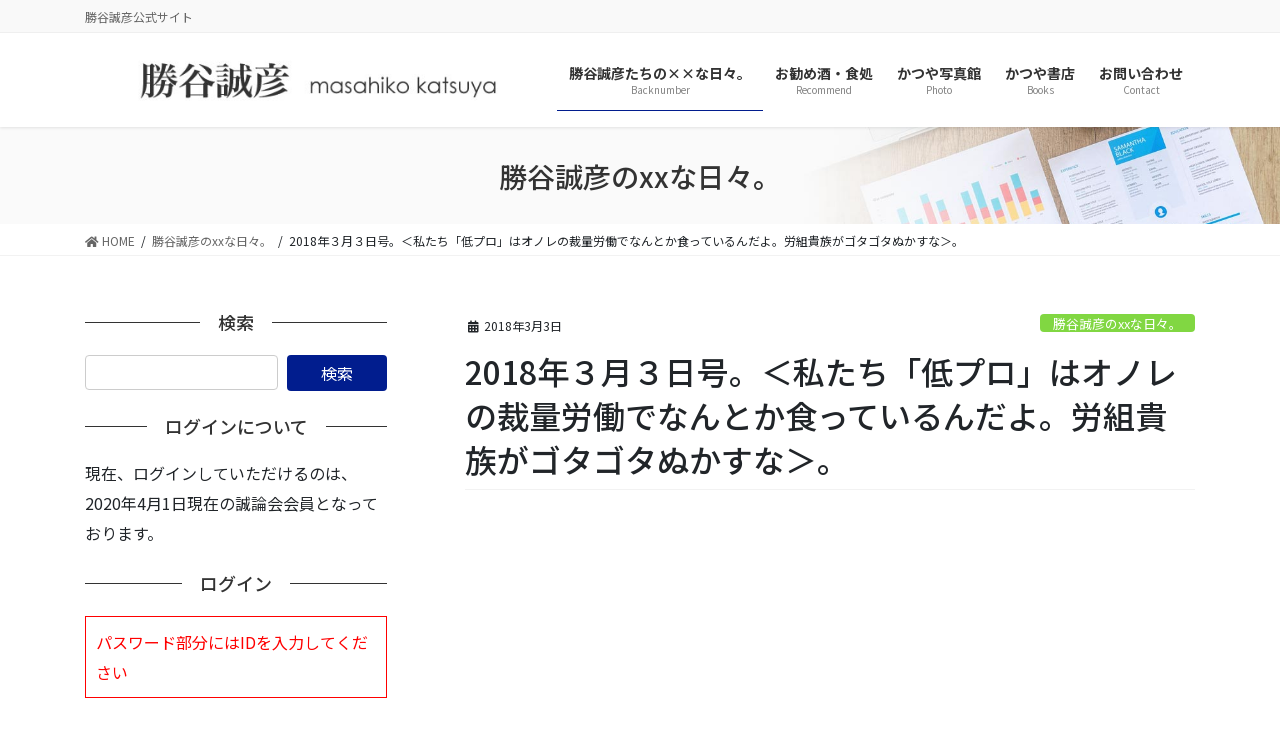

--- FILE ---
content_type: text/html; charset=UTF-8
request_url: https://katsuyamasahiko.jp/2018/03/03/5418/
body_size: 17056
content:
<!DOCTYPE html>
<html lang="ja">
<head>
<meta charset="utf-8">
<meta http-equiv="X-UA-Compatible" content="IE=edge">
<meta name="viewport" content="width=device-width, initial-scale=1">

<title>2018年３月３日号。＜私たち「低プロ」はオノレの裁量労働でなんとか食っているんだよ。労組貴族がゴタゴタぬかすな＞。 | 誠論会</title>
<meta name='robots' content='max-image-preview:large' />
	<style>img:is([sizes="auto" i], [sizes^="auto," i]) { contain-intrinsic-size: 3000px 1500px }</style>
	<link rel='dns-prefetch' href='//cdn.jsdelivr.net' />
<meta name="description" content="＜「高プロ」調査、厚労相拒む／野党「スーパー裁量労働制だ」＞＜阿波おどり赤字４億、市観光協会の破産申し立て＞＜徳島市が観光協会の破産申し立て／阿波踊り赤字問題＞&nbsp;　４時起床。　今朝は暖かいようにも。　先日、メディアで接触がある若いひとに「三寒四温」だねと言うと「エルサレムにそういう意味もあったのですか」と問い返された。「四温」をキリスト教、ユダヤ教でいう「シオンの丘」すなわち聖地エルサレムととったのである。この季節、寒い日と暖か" /><script type="text/javascript">
/* <![CDATA[ */
window._wpemojiSettings = {"baseUrl":"https:\/\/s.w.org\/images\/core\/emoji\/16.0.1\/72x72\/","ext":".png","svgUrl":"https:\/\/s.w.org\/images\/core\/emoji\/16.0.1\/svg\/","svgExt":".svg","source":{"concatemoji":"https:\/\/katsuyamasahiko.jp\/wp-includes\/js\/wp-emoji-release.min.js?ver=6.8.3"}};
/*! This file is auto-generated */
!function(s,n){var o,i,e;function c(e){try{var t={supportTests:e,timestamp:(new Date).valueOf()};sessionStorage.setItem(o,JSON.stringify(t))}catch(e){}}function p(e,t,n){e.clearRect(0,0,e.canvas.width,e.canvas.height),e.fillText(t,0,0);var t=new Uint32Array(e.getImageData(0,0,e.canvas.width,e.canvas.height).data),a=(e.clearRect(0,0,e.canvas.width,e.canvas.height),e.fillText(n,0,0),new Uint32Array(e.getImageData(0,0,e.canvas.width,e.canvas.height).data));return t.every(function(e,t){return e===a[t]})}function u(e,t){e.clearRect(0,0,e.canvas.width,e.canvas.height),e.fillText(t,0,0);for(var n=e.getImageData(16,16,1,1),a=0;a<n.data.length;a++)if(0!==n.data[a])return!1;return!0}function f(e,t,n,a){switch(t){case"flag":return n(e,"\ud83c\udff3\ufe0f\u200d\u26a7\ufe0f","\ud83c\udff3\ufe0f\u200b\u26a7\ufe0f")?!1:!n(e,"\ud83c\udde8\ud83c\uddf6","\ud83c\udde8\u200b\ud83c\uddf6")&&!n(e,"\ud83c\udff4\udb40\udc67\udb40\udc62\udb40\udc65\udb40\udc6e\udb40\udc67\udb40\udc7f","\ud83c\udff4\u200b\udb40\udc67\u200b\udb40\udc62\u200b\udb40\udc65\u200b\udb40\udc6e\u200b\udb40\udc67\u200b\udb40\udc7f");case"emoji":return!a(e,"\ud83e\udedf")}return!1}function g(e,t,n,a){var r="undefined"!=typeof WorkerGlobalScope&&self instanceof WorkerGlobalScope?new OffscreenCanvas(300,150):s.createElement("canvas"),o=r.getContext("2d",{willReadFrequently:!0}),i=(o.textBaseline="top",o.font="600 32px Arial",{});return e.forEach(function(e){i[e]=t(o,e,n,a)}),i}function t(e){var t=s.createElement("script");t.src=e,t.defer=!0,s.head.appendChild(t)}"undefined"!=typeof Promise&&(o="wpEmojiSettingsSupports",i=["flag","emoji"],n.supports={everything:!0,everythingExceptFlag:!0},e=new Promise(function(e){s.addEventListener("DOMContentLoaded",e,{once:!0})}),new Promise(function(t){var n=function(){try{var e=JSON.parse(sessionStorage.getItem(o));if("object"==typeof e&&"number"==typeof e.timestamp&&(new Date).valueOf()<e.timestamp+604800&&"object"==typeof e.supportTests)return e.supportTests}catch(e){}return null}();if(!n){if("undefined"!=typeof Worker&&"undefined"!=typeof OffscreenCanvas&&"undefined"!=typeof URL&&URL.createObjectURL&&"undefined"!=typeof Blob)try{var e="postMessage("+g.toString()+"("+[JSON.stringify(i),f.toString(),p.toString(),u.toString()].join(",")+"));",a=new Blob([e],{type:"text/javascript"}),r=new Worker(URL.createObjectURL(a),{name:"wpTestEmojiSupports"});return void(r.onmessage=function(e){c(n=e.data),r.terminate(),t(n)})}catch(e){}c(n=g(i,f,p,u))}t(n)}).then(function(e){for(var t in e)n.supports[t]=e[t],n.supports.everything=n.supports.everything&&n.supports[t],"flag"!==t&&(n.supports.everythingExceptFlag=n.supports.everythingExceptFlag&&n.supports[t]);n.supports.everythingExceptFlag=n.supports.everythingExceptFlag&&!n.supports.flag,n.DOMReady=!1,n.readyCallback=function(){n.DOMReady=!0}}).then(function(){return e}).then(function(){var e;n.supports.everything||(n.readyCallback(),(e=n.source||{}).concatemoji?t(e.concatemoji):e.wpemoji&&e.twemoji&&(t(e.twemoji),t(e.wpemoji)))}))}((window,document),window._wpemojiSettings);
/* ]]> */
</script>
<link rel='stylesheet' id='sbi_styles-css' href='https://katsuyamasahiko.jp/wp-content/plugins/instagram-feed/css/sbi-styles.min.css?ver=6.9.1' type='text/css' media='all' />
<link rel='stylesheet' id='vkExUnit_common_style-css' href='https://katsuyamasahiko.jp/wp-content/plugins/vk-all-in-one-expansion-unit/assets/css/vkExUnit_style.css?ver=9.112.1.1' type='text/css' media='all' />
<style id='vkExUnit_common_style-inline-css' type='text/css'>
:root {--ver_page_top_button_url:url(https://katsuyamasahiko.jp/wp-content/plugins/vk-all-in-one-expansion-unit/assets/images/to-top-btn-icon.svg);}@font-face {font-weight: normal;font-style: normal;font-family: "vk_sns";src: url("https://katsuyamasahiko.jp/wp-content/plugins/vk-all-in-one-expansion-unit/inc/sns/icons/fonts/vk_sns.eot?-bq20cj");src: url("https://katsuyamasahiko.jp/wp-content/plugins/vk-all-in-one-expansion-unit/inc/sns/icons/fonts/vk_sns.eot?#iefix-bq20cj") format("embedded-opentype"),url("https://katsuyamasahiko.jp/wp-content/plugins/vk-all-in-one-expansion-unit/inc/sns/icons/fonts/vk_sns.woff?-bq20cj") format("woff"),url("https://katsuyamasahiko.jp/wp-content/plugins/vk-all-in-one-expansion-unit/inc/sns/icons/fonts/vk_sns.ttf?-bq20cj") format("truetype"),url("https://katsuyamasahiko.jp/wp-content/plugins/vk-all-in-one-expansion-unit/inc/sns/icons/fonts/vk_sns.svg?-bq20cj#vk_sns") format("svg");}
.veu_promotion-alert__content--text {border: 1px solid rgba(0,0,0,0.125);padding: 0.5em 1em;border-radius: var(--vk-size-radius);margin-bottom: var(--vk-margin-block-bottom);font-size: 0.875rem;}/* Alert Content部分に段落タグを入れた場合に最後の段落の余白を0にする */.veu_promotion-alert__content--text p:last-of-type{margin-bottom:0;margin-top: 0;}
</style>
<style id='wp-emoji-styles-inline-css' type='text/css'>

	img.wp-smiley, img.emoji {
		display: inline !important;
		border: none !important;
		box-shadow: none !important;
		height: 1em !important;
		width: 1em !important;
		margin: 0 0.07em !important;
		vertical-align: -0.1em !important;
		background: none !important;
		padding: 0 !important;
	}
</style>
<link rel='stylesheet' id='wp-block-library-css' href='https://katsuyamasahiko.jp/wp-includes/css/dist/block-library/style.min.css?ver=6.8.3' type='text/css' media='all' />
<style id='wp-block-library-inline-css' type='text/css'>
/* VK Color Palettes */
</style>
<style id='classic-theme-styles-inline-css' type='text/css'>
/*! This file is auto-generated */
.wp-block-button__link{color:#fff;background-color:#32373c;border-radius:9999px;box-shadow:none;text-decoration:none;padding:calc(.667em + 2px) calc(1.333em + 2px);font-size:1.125em}.wp-block-file__button{background:#32373c;color:#fff;text-decoration:none}
</style>
<link rel='stylesheet' id='vk-blocks/alert-css' href='https://katsuyamasahiko.jp/wp-content/plugins/vk-blocks-pro/build/alert/style.css?ver=1.56.0.0' type='text/css' media='all' />
<link rel='stylesheet' id='vk-blocks/ancestor-page-list-css' href='https://katsuyamasahiko.jp/wp-content/plugins/vk-blocks-pro/build/ancestor-page-list/style.css?ver=1.56.0.0' type='text/css' media='all' />
<link rel='stylesheet' id='vk-blocks/balloon-css' href='https://katsuyamasahiko.jp/wp-content/plugins/vk-blocks-pro/build/balloon/style.css?ver=1.56.0.0' type='text/css' media='all' />
<link rel='stylesheet' id='vk-blocks/border-box-css' href='https://katsuyamasahiko.jp/wp-content/plugins/vk-blocks-pro/build/border-box/style.css?ver=1.56.0.0' type='text/css' media='all' />
<link rel='stylesheet' id='vk-blocks/button-css' href='https://katsuyamasahiko.jp/wp-content/plugins/vk-blocks-pro/build/button/style.css?ver=1.56.0.0' type='text/css' media='all' />
<link rel='stylesheet' id='vk-blocks/faq-css' href='https://katsuyamasahiko.jp/wp-content/plugins/vk-blocks-pro/build/faq/style.css?ver=1.56.0.0' type='text/css' media='all' />
<link rel='stylesheet' id='vk-blocks/flow-css' href='https://katsuyamasahiko.jp/wp-content/plugins/vk-blocks-pro/build/flow/style.css?ver=1.56.0.0' type='text/css' media='all' />
<link rel='stylesheet' id='vk-blocks/heading-css' href='https://katsuyamasahiko.jp/wp-content/plugins/vk-blocks-pro/build/heading/style.css?ver=1.56.0.0' type='text/css' media='all' />
<link rel='stylesheet' id='vk-blocks/icon-css' href='https://katsuyamasahiko.jp/wp-content/plugins/vk-blocks-pro/build/icon/style.css?ver=1.56.0.0' type='text/css' media='all' />
<link rel='stylesheet' id='vk-blocks/icon-outer-css' href='https://katsuyamasahiko.jp/wp-content/plugins/vk-blocks-pro/build/icon-outer/style.css?ver=1.56.0.0' type='text/css' media='all' />
<link rel='stylesheet' id='vk-blocks/pr-blocks-css' href='https://katsuyamasahiko.jp/wp-content/plugins/vk-blocks-pro/build/pr-blocks/style.css?ver=1.56.0.0' type='text/css' media='all' />
<link rel='stylesheet' id='vk-blocks/pr-content-css' href='https://katsuyamasahiko.jp/wp-content/plugins/vk-blocks-pro/build/pr-content/style.css?ver=1.56.0.0' type='text/css' media='all' />
<link rel='stylesheet' id='vk-swiper-style-css' href='https://katsuyamasahiko.jp/wp-content/plugins/vk-blocks-pro/vendor/vektor-inc/vk-swiper/src/assets/css/swiper-bundle.min.css?ver=9.2.3' type='text/css' media='all' />
<link rel='stylesheet' id='vk-blocks/slider-css' href='https://katsuyamasahiko.jp/wp-content/plugins/vk-blocks-pro/build/slider/style.css?ver=1.56.0.0' type='text/css' media='all' />
<link rel='stylesheet' id='vk-blocks/slider-item-css' href='https://katsuyamasahiko.jp/wp-content/plugins/vk-blocks-pro/build/slider-item/style.css?ver=1.56.0.0' type='text/css' media='all' />
<link rel='stylesheet' id='vk-blocks/spacer-css' href='https://katsuyamasahiko.jp/wp-content/plugins/vk-blocks-pro/build/spacer/style.css?ver=1.56.0.0' type='text/css' media='all' />
<link rel='stylesheet' id='vk-blocks/staff-css' href='https://katsuyamasahiko.jp/wp-content/plugins/vk-blocks-pro/build/staff/style.css?ver=1.56.0.0' type='text/css' media='all' />
<link rel='stylesheet' id='vk-blocks/accordion-css' href='https://katsuyamasahiko.jp/wp-content/plugins/vk-blocks-pro/build/_pro/accordion/style.css?ver=1.56.0.0' type='text/css' media='all' />
<link rel='stylesheet' id='vk-blocks/animation-css' href='https://katsuyamasahiko.jp/wp-content/plugins/vk-blocks-pro/build/_pro/animation/style.css?ver=1.56.0.0' type='text/css' media='all' />
<link rel='stylesheet' id='vk-blocks/breadcrumb-css' href='https://katsuyamasahiko.jp/wp-content/plugins/vk-blocks-pro/build/_pro/breadcrumb/style.css?ver=1.56.0.0' type='text/css' media='all' />
<link rel='stylesheet' id='vk-blocks/button-outer-css' href='https://katsuyamasahiko.jp/wp-content/plugins/vk-blocks-pro/build/_pro/button-outer/style.css?ver=1.56.0.0' type='text/css' media='all' />
<link rel='stylesheet' id='vk-blocks/card-css' href='https://katsuyamasahiko.jp/wp-content/plugins/vk-blocks-pro/build/_pro/card/style.css?ver=1.56.0.0' type='text/css' media='all' />
<link rel='stylesheet' id='vk-blocks/card-item-css' href='https://katsuyamasahiko.jp/wp-content/plugins/vk-blocks-pro/build/_pro/card-item/style.css?ver=1.56.0.0' type='text/css' media='all' />
<link rel='stylesheet' id='vk-blocks/child-page-css' href='https://katsuyamasahiko.jp/wp-content/plugins/vk-blocks-pro/build/_pro/child-page/style.css?ver=1.56.0.0' type='text/css' media='all' />
<link rel='stylesheet' id='vk-blocks/dynamic-text-css' href='https://katsuyamasahiko.jp/wp-content/plugins/vk-blocks-pro/build/_pro/dynamic-text/style.css?ver=1.56.0.0' type='text/css' media='all' />
<link rel='stylesheet' id='vk-blocks/grid-column-css' href='https://katsuyamasahiko.jp/wp-content/plugins/vk-blocks-pro/build/_pro/grid-column/style.css?ver=1.56.0.0' type='text/css' media='all' />
<link rel='stylesheet' id='vk-blocks/grid-column-item-css' href='https://katsuyamasahiko.jp/wp-content/plugins/vk-blocks-pro/build/_pro/grid-column-item/style.css?ver=1.56.0.0' type='text/css' media='all' />
<link rel='stylesheet' id='vk-blocks/gridcolcard-css' href='https://katsuyamasahiko.jp/wp-content/plugins/vk-blocks-pro/build/_pro/gridcolcard/style.css?ver=1.56.0.0' type='text/css' media='all' />
<link rel='stylesheet' id='vk-blocks/icon-card-css' href='https://katsuyamasahiko.jp/wp-content/plugins/vk-blocks-pro/build/_pro/icon-card/style.css?ver=1.56.0.0' type='text/css' media='all' />
<link rel='stylesheet' id='vk-blocks/icon-card-item-css' href='https://katsuyamasahiko.jp/wp-content/plugins/vk-blocks-pro/build/_pro/icon-card-item/style.css?ver=1.56.0.0' type='text/css' media='all' />
<link rel='stylesheet' id='vk-blocks/outer-css' href='https://katsuyamasahiko.jp/wp-content/plugins/vk-blocks-pro/build/_pro/outer/style.css?ver=1.56.0.0' type='text/css' media='all' />
<link rel='stylesheet' id='vk-blocks/step-css' href='https://katsuyamasahiko.jp/wp-content/plugins/vk-blocks-pro/build/_pro/step/style.css?ver=1.56.0.0' type='text/css' media='all' />
<link rel='stylesheet' id='vk-blocks/step-item-css' href='https://katsuyamasahiko.jp/wp-content/plugins/vk-blocks-pro/build/_pro/step-item/style.css?ver=1.56.0.0' type='text/css' media='all' />
<link rel='stylesheet' id='vk-blocks/table-of-contents-new-css' href='https://katsuyamasahiko.jp/wp-content/plugins/vk-blocks-pro/build/_pro/table-of-contents-new/style.css?ver=1.56.0.0' type='text/css' media='all' />
<link rel='stylesheet' id='vk-blocks/taxonomy-css' href='https://katsuyamasahiko.jp/wp-content/plugins/vk-blocks-pro/build/_pro/taxonomy/style.css?ver=1.56.0.0' type='text/css' media='all' />
<link rel='stylesheet' id='vk-blocks/timeline-item-css' href='https://katsuyamasahiko.jp/wp-content/plugins/vk-blocks-pro/build/_pro/timeline-item/style.css?ver=1.56.0.0' type='text/css' media='all' />
<style id='powerpress-player-block-style-inline-css' type='text/css'>


</style>
<style id='global-styles-inline-css' type='text/css'>
:root{--wp--preset--aspect-ratio--square: 1;--wp--preset--aspect-ratio--4-3: 4/3;--wp--preset--aspect-ratio--3-4: 3/4;--wp--preset--aspect-ratio--3-2: 3/2;--wp--preset--aspect-ratio--2-3: 2/3;--wp--preset--aspect-ratio--16-9: 16/9;--wp--preset--aspect-ratio--9-16: 9/16;--wp--preset--color--black: #000000;--wp--preset--color--cyan-bluish-gray: #abb8c3;--wp--preset--color--white: #ffffff;--wp--preset--color--pale-pink: #f78da7;--wp--preset--color--vivid-red: #cf2e2e;--wp--preset--color--luminous-vivid-orange: #ff6900;--wp--preset--color--luminous-vivid-amber: #fcb900;--wp--preset--color--light-green-cyan: #7bdcb5;--wp--preset--color--vivid-green-cyan: #00d084;--wp--preset--color--pale-cyan-blue: #8ed1fc;--wp--preset--color--vivid-cyan-blue: #0693e3;--wp--preset--color--vivid-purple: #9b51e0;--wp--preset--gradient--vivid-cyan-blue-to-vivid-purple: linear-gradient(135deg,rgba(6,147,227,1) 0%,rgb(155,81,224) 100%);--wp--preset--gradient--light-green-cyan-to-vivid-green-cyan: linear-gradient(135deg,rgb(122,220,180) 0%,rgb(0,208,130) 100%);--wp--preset--gradient--luminous-vivid-amber-to-luminous-vivid-orange: linear-gradient(135deg,rgba(252,185,0,1) 0%,rgba(255,105,0,1) 100%);--wp--preset--gradient--luminous-vivid-orange-to-vivid-red: linear-gradient(135deg,rgba(255,105,0,1) 0%,rgb(207,46,46) 100%);--wp--preset--gradient--very-light-gray-to-cyan-bluish-gray: linear-gradient(135deg,rgb(238,238,238) 0%,rgb(169,184,195) 100%);--wp--preset--gradient--cool-to-warm-spectrum: linear-gradient(135deg,rgb(74,234,220) 0%,rgb(151,120,209) 20%,rgb(207,42,186) 40%,rgb(238,44,130) 60%,rgb(251,105,98) 80%,rgb(254,248,76) 100%);--wp--preset--gradient--blush-light-purple: linear-gradient(135deg,rgb(255,206,236) 0%,rgb(152,150,240) 100%);--wp--preset--gradient--blush-bordeaux: linear-gradient(135deg,rgb(254,205,165) 0%,rgb(254,45,45) 50%,rgb(107,0,62) 100%);--wp--preset--gradient--luminous-dusk: linear-gradient(135deg,rgb(255,203,112) 0%,rgb(199,81,192) 50%,rgb(65,88,208) 100%);--wp--preset--gradient--pale-ocean: linear-gradient(135deg,rgb(255,245,203) 0%,rgb(182,227,212) 50%,rgb(51,167,181) 100%);--wp--preset--gradient--electric-grass: linear-gradient(135deg,rgb(202,248,128) 0%,rgb(113,206,126) 100%);--wp--preset--gradient--midnight: linear-gradient(135deg,rgb(2,3,129) 0%,rgb(40,116,252) 100%);--wp--preset--font-size--small: 13px;--wp--preset--font-size--medium: 20px;--wp--preset--font-size--large: 36px;--wp--preset--font-size--x-large: 42px;--wp--preset--spacing--20: 0.44rem;--wp--preset--spacing--30: 0.67rem;--wp--preset--spacing--40: 1rem;--wp--preset--spacing--50: 1.5rem;--wp--preset--spacing--60: 2.25rem;--wp--preset--spacing--70: 3.38rem;--wp--preset--spacing--80: 5.06rem;--wp--preset--shadow--natural: 6px 6px 9px rgba(0, 0, 0, 0.2);--wp--preset--shadow--deep: 12px 12px 50px rgba(0, 0, 0, 0.4);--wp--preset--shadow--sharp: 6px 6px 0px rgba(0, 0, 0, 0.2);--wp--preset--shadow--outlined: 6px 6px 0px -3px rgba(255, 255, 255, 1), 6px 6px rgba(0, 0, 0, 1);--wp--preset--shadow--crisp: 6px 6px 0px rgba(0, 0, 0, 1);}:where(.is-layout-flex){gap: 0.5em;}:where(.is-layout-grid){gap: 0.5em;}body .is-layout-flex{display: flex;}.is-layout-flex{flex-wrap: wrap;align-items: center;}.is-layout-flex > :is(*, div){margin: 0;}body .is-layout-grid{display: grid;}.is-layout-grid > :is(*, div){margin: 0;}:where(.wp-block-columns.is-layout-flex){gap: 2em;}:where(.wp-block-columns.is-layout-grid){gap: 2em;}:where(.wp-block-post-template.is-layout-flex){gap: 1.25em;}:where(.wp-block-post-template.is-layout-grid){gap: 1.25em;}.has-black-color{color: var(--wp--preset--color--black) !important;}.has-cyan-bluish-gray-color{color: var(--wp--preset--color--cyan-bluish-gray) !important;}.has-white-color{color: var(--wp--preset--color--white) !important;}.has-pale-pink-color{color: var(--wp--preset--color--pale-pink) !important;}.has-vivid-red-color{color: var(--wp--preset--color--vivid-red) !important;}.has-luminous-vivid-orange-color{color: var(--wp--preset--color--luminous-vivid-orange) !important;}.has-luminous-vivid-amber-color{color: var(--wp--preset--color--luminous-vivid-amber) !important;}.has-light-green-cyan-color{color: var(--wp--preset--color--light-green-cyan) !important;}.has-vivid-green-cyan-color{color: var(--wp--preset--color--vivid-green-cyan) !important;}.has-pale-cyan-blue-color{color: var(--wp--preset--color--pale-cyan-blue) !important;}.has-vivid-cyan-blue-color{color: var(--wp--preset--color--vivid-cyan-blue) !important;}.has-vivid-purple-color{color: var(--wp--preset--color--vivid-purple) !important;}.has-black-background-color{background-color: var(--wp--preset--color--black) !important;}.has-cyan-bluish-gray-background-color{background-color: var(--wp--preset--color--cyan-bluish-gray) !important;}.has-white-background-color{background-color: var(--wp--preset--color--white) !important;}.has-pale-pink-background-color{background-color: var(--wp--preset--color--pale-pink) !important;}.has-vivid-red-background-color{background-color: var(--wp--preset--color--vivid-red) !important;}.has-luminous-vivid-orange-background-color{background-color: var(--wp--preset--color--luminous-vivid-orange) !important;}.has-luminous-vivid-amber-background-color{background-color: var(--wp--preset--color--luminous-vivid-amber) !important;}.has-light-green-cyan-background-color{background-color: var(--wp--preset--color--light-green-cyan) !important;}.has-vivid-green-cyan-background-color{background-color: var(--wp--preset--color--vivid-green-cyan) !important;}.has-pale-cyan-blue-background-color{background-color: var(--wp--preset--color--pale-cyan-blue) !important;}.has-vivid-cyan-blue-background-color{background-color: var(--wp--preset--color--vivid-cyan-blue) !important;}.has-vivid-purple-background-color{background-color: var(--wp--preset--color--vivid-purple) !important;}.has-black-border-color{border-color: var(--wp--preset--color--black) !important;}.has-cyan-bluish-gray-border-color{border-color: var(--wp--preset--color--cyan-bluish-gray) !important;}.has-white-border-color{border-color: var(--wp--preset--color--white) !important;}.has-pale-pink-border-color{border-color: var(--wp--preset--color--pale-pink) !important;}.has-vivid-red-border-color{border-color: var(--wp--preset--color--vivid-red) !important;}.has-luminous-vivid-orange-border-color{border-color: var(--wp--preset--color--luminous-vivid-orange) !important;}.has-luminous-vivid-amber-border-color{border-color: var(--wp--preset--color--luminous-vivid-amber) !important;}.has-light-green-cyan-border-color{border-color: var(--wp--preset--color--light-green-cyan) !important;}.has-vivid-green-cyan-border-color{border-color: var(--wp--preset--color--vivid-green-cyan) !important;}.has-pale-cyan-blue-border-color{border-color: var(--wp--preset--color--pale-cyan-blue) !important;}.has-vivid-cyan-blue-border-color{border-color: var(--wp--preset--color--vivid-cyan-blue) !important;}.has-vivid-purple-border-color{border-color: var(--wp--preset--color--vivid-purple) !important;}.has-vivid-cyan-blue-to-vivid-purple-gradient-background{background: var(--wp--preset--gradient--vivid-cyan-blue-to-vivid-purple) !important;}.has-light-green-cyan-to-vivid-green-cyan-gradient-background{background: var(--wp--preset--gradient--light-green-cyan-to-vivid-green-cyan) !important;}.has-luminous-vivid-amber-to-luminous-vivid-orange-gradient-background{background: var(--wp--preset--gradient--luminous-vivid-amber-to-luminous-vivid-orange) !important;}.has-luminous-vivid-orange-to-vivid-red-gradient-background{background: var(--wp--preset--gradient--luminous-vivid-orange-to-vivid-red) !important;}.has-very-light-gray-to-cyan-bluish-gray-gradient-background{background: var(--wp--preset--gradient--very-light-gray-to-cyan-bluish-gray) !important;}.has-cool-to-warm-spectrum-gradient-background{background: var(--wp--preset--gradient--cool-to-warm-spectrum) !important;}.has-blush-light-purple-gradient-background{background: var(--wp--preset--gradient--blush-light-purple) !important;}.has-blush-bordeaux-gradient-background{background: var(--wp--preset--gradient--blush-bordeaux) !important;}.has-luminous-dusk-gradient-background{background: var(--wp--preset--gradient--luminous-dusk) !important;}.has-pale-ocean-gradient-background{background: var(--wp--preset--gradient--pale-ocean) !important;}.has-electric-grass-gradient-background{background: var(--wp--preset--gradient--electric-grass) !important;}.has-midnight-gradient-background{background: var(--wp--preset--gradient--midnight) !important;}.has-small-font-size{font-size: var(--wp--preset--font-size--small) !important;}.has-medium-font-size{font-size: var(--wp--preset--font-size--medium) !important;}.has-large-font-size{font-size: var(--wp--preset--font-size--large) !important;}.has-x-large-font-size{font-size: var(--wp--preset--font-size--x-large) !important;}
:where(.wp-block-post-template.is-layout-flex){gap: 1.25em;}:where(.wp-block-post-template.is-layout-grid){gap: 1.25em;}
:where(.wp-block-columns.is-layout-flex){gap: 2em;}:where(.wp-block-columns.is-layout-grid){gap: 2em;}
:root :where(.wp-block-pullquote){font-size: 1.5em;line-height: 1.6;}
</style>
<link rel='stylesheet' id='contact-form-7-css' href='https://katsuyamasahiko.jp/wp-content/plugins/contact-form-7/includes/css/styles.css?ver=6.1.3' type='text/css' media='all' />
<link rel='stylesheet' id='theme-my-login-css' href='https://katsuyamasahiko.jp/wp-content/plugins/theme-my-login/assets/styles/theme-my-login.min.css?ver=7.1.14' type='text/css' media='all' />
<link rel='stylesheet' id='bootstrap-4-style-css' href='https://katsuyamasahiko.jp/wp-content/themes/lightning-pro/library/bootstrap-4/css/bootstrap.min.css?ver=4.5.0' type='text/css' media='all' />
<link rel='stylesheet' id='lightning-common-style-css' href='https://katsuyamasahiko.jp/wp-content/themes/lightning-pro/assets/css/common.css?ver=8.3.1' type='text/css' media='all' />
<style id='lightning-common-style-inline-css' type='text/css'>
/* vk-mobile-nav */:root {--vk-mobile-nav-menu-btn-bg-src: url("https://katsuyamasahiko.jp/wp-content/themes/lightning-pro/inc/vk-mobile-nav/package//images/vk-menu-btn-black.svg");--vk-mobile-nav-menu-btn-close-bg-src: url("https://katsuyamasahiko.jp/wp-content/themes/lightning-pro/inc/vk-mobile-nav/package//images/vk-menu-close-black.svg");--vk-menu-acc-icon-open-black-bg-src: url("https://katsuyamasahiko.jp/wp-content/themes/lightning-pro/inc/vk-mobile-nav/package//images/vk-menu-acc-icon-open-black.svg");--vk-menu-acc-icon-open-white-bg-src: url("https://katsuyamasahiko.jp/wp-content/themes/lightning-pro/inc/vk-mobile-nav/package//images/vk-menu-acc-icon-open-white.svg");--vk-menu-acc-icon-close-black-bg-src: url("https://katsuyamasahiko.jp/wp-content/themes/lightning-pro/inc/vk-mobile-nav/package//images/vk-menu-close-black.svg");--vk-menu-acc-icon-close-white-bg-src: url("https://katsuyamasahiko.jp/wp-content/themes/lightning-pro/inc/vk-mobile-nav/package//images/vk-menu-close-white.svg");}
</style>
<link rel='stylesheet' id='lightning-design-style-css' href='https://katsuyamasahiko.jp/wp-content/themes/lightning-pro/design-skin/origin2/css/style.css?ver=8.3.1' type='text/css' media='all' />
<style id='lightning-design-style-inline-css' type='text/css'>
/* ltg common custom */:root {--vk-menu-acc-btn-border-color:#333;--color-key:#011d8e;--color-key-dark:#011d8e;}.bbp-submit-wrapper .button.submit { background-color:#011d8e ; }.bbp-submit-wrapper .button.submit:hover { background-color:#011d8e ; }.veu_color_txt_key { color:#011d8e ; }.veu_color_bg_key { background-color:#011d8e ; }.veu_color_border_key { border-color:#011d8e ; }.btn-default { border-color:#011d8e;color:#011d8e;}.btn-default:focus,.btn-default:hover { border-color:#011d8e;background-color: #011d8e; }.wp-block-search__button,.btn-primary { background-color:#011d8e;border-color:#011d8e; }.wp-block-search__button:focus,.wp-block-search__button:hover,.btn-primary:focus,.btn-primary:hover { background-color:#011d8e;border-color:#011d8e; }.btn-outline-primary { color : #011d8e ; border-color:#011d8e; }.btn-outline-primary:hover { color : #fff; background-color:#011d8e;border-color:#011d8e; }a { color:#337ab7; }
.tagcloud a:before { font-family: "Font Awesome 5 Free";content: "\f02b";font-weight: bold; }
/* Pro Title Design */ h2,.mainSection .cart_totals h2,h2.mainSection-title { background-color:unset;position: relative;border:none;padding:unset;margin-left: auto;margin-right: auto;border-radius:unset;outline: unset;outline-offset: unset;box-shadow: unset;content:none;overflow: unset;color:#333;padding: 0;text-align: center;background-color:transparent;margin-bottom: 3em;}h2 a,.mainSection .cart_totals h2 a,h2.mainSection-title a { color:#333;}h2::before,.mainSection .cart_totals h2::before,h2.mainSection-title::before { background-color:unset;position: relative;border:none;padding:unset;margin-left: auto;margin-right: auto;border-radius:unset;outline: unset;outline-offset: unset;box-shadow: unset;content:none;overflow: unset;}h2::after,.mainSection .cart_totals h2::after,h2.mainSection-title::after { background-color:unset;position: relative;border:none;padding:unset;margin-left: auto;margin-right: auto;border-radius:unset;outline: unset;outline-offset: unset;box-shadow: unset;content:none;overflow: unset;content: "";display: inline-block;position: absolute;left: 50%;margin-left: -19px;bottom: -24px;top: unset;width: 38px;border-top: solid 2px #011d8e;}.siteContent .subSection-title,.siteContent .widget .subSection-title { background-color:unset;position: relative;border:none;padding:unset;margin-left: auto;margin-right: auto;border-radius:unset;outline: unset;outline-offset: unset;box-shadow: unset;content:none;overflow: unset;color:#333;border:none;display: flex;align-items: center;text-align: center;margin-bottom:1.2em;padding:0;}.siteContent .subSection-title a,.siteContent .widget .subSection-title a { color:#333;}.siteContent .subSection-title::before,.siteContent .widget .subSection-title::before { content: "";flex-grow: 1;border-bottom: 1px solid #333;margin-right: 1em;top: unset;position: unset;width: unset;border-top: none;}.siteContent .subSection-title::after,.siteContent .widget .subSection-title::after { content: "";flex-grow: 1;border-bottom: 1px solid #333;margin-left: 1em;bottom: unset;position: unset;width: unset;border-top: none;}
/* page header */:root{--vk-page-header-url : url(https://katsuyamasahiko.jp/wp-content/themes/lightning-pro/inc/vk-page-header/package/images/header-sample-biz.jpg);}@media ( max-width:575.98px ){:root{--vk-page-header-url : url(https://katsuyamasahiko.jp/wp-content/themes/lightning-pro/inc/vk-page-header/package/images/header-sample-biz.jpg);}}.page-header{ position:relative;color:#333;background: var(--vk-page-header-url, url(https://katsuyamasahiko.jp/wp-content/themes/lightning-pro/inc/vk-page-header/package/images/header-sample-biz.jpg) ) no-repeat 50% center;background-size: cover;}
/* Font switch */.navbar-brand.siteHeader_logo{ font-family:"ヒラギノ角ゴ ProN W3", Hiragino Kaku Gothic ProN,"游ゴシック Medium","Yu Gothic Medium","游ゴシック体",YuGothic, "Helvetica Neue", sans-serif;font-display: swap;}.gMenu_name,.vk-mobile-nav .menu,.mobile-fix-nav-menu{ font-family:"Noto Sans JP",sans-serif;font-weight:700;font-display: swap;}.gMenu_description{ font-family:"Noto Sans JP",sans-serif;font-weight:400;font-display: swap;}h1,h2,h3,h4,h5,h6,dt,.page-header_pageTitle,.mainSection-title,.subSection-title,.veu_leadTxt,.lead{ font-family:"Noto Sans JP",sans-serif;font-weight:500;font-display: swap;}body{ font-family:"Noto Sans JP",sans-serif;font-weight:400;font-display: swap;}
.vk-campaign-text{background:#eab010;color:#fff;}.vk-campaign-text_btn,.vk-campaign-text_btn:link,.vk-campaign-text_btn:visited,.vk-campaign-text_btn:focus,.vk-campaign-text_btn:active{background:#fff;color:#4c4c4c;}.vk-campaign-text_btn:hover{background:#eab010;color:#fff;}.vk-campaign-text_link,.vk-campaign-text_link:link,.vk-campaign-text_link:hover,.vk-campaign-text_link:visited,.vk-campaign-text_link:active,.vk-campaign-text_link:focus{color:#fff;}
.media .media-body .media-heading a:hover { color:#011d8e; }@media (min-width: 768px){.gMenu > li:before,.gMenu > li.menu-item-has-children::after { border-bottom-color:#011d8e }.gMenu li li { background-color:#011d8e }.gMenu li li a:hover { background-color:#011d8e; }} /* @media (min-width: 768px) */h2,.mainSection-title { border-top-color:#011d8e; }h3:after,.subSection-title:after { border-bottom-color:#011d8e; }ul.page-numbers li span.page-numbers.current,.page-link dl .post-page-numbers.current { background-color:#011d8e; }.pager li > a { border-color:#011d8e;color:#011d8e;}.pager li > a:hover { background-color:#011d8e;color:#fff;}.siteFooter { border-top-color:#011d8e; }dt { border-left-color:#011d8e; }:root {--g_nav_main_acc_icon_open_url:url(https://katsuyamasahiko.jp/wp-content/themes/lightning-pro/inc/vk-mobile-nav/package/images/vk-menu-acc-icon-open-black.svg);--g_nav_main_acc_icon_close_url: url(https://katsuyamasahiko.jp/wp-content/themes/lightning-pro/inc/vk-mobile-nav/package/images/vk-menu-close-black.svg);--g_nav_sub_acc_icon_open_url: url(https://katsuyamasahiko.jp/wp-content/themes/lightning-pro/inc/vk-mobile-nav/package/images/vk-menu-acc-icon-open-white.svg);--g_nav_sub_acc_icon_close_url: url(https://katsuyamasahiko.jp/wp-content/themes/lightning-pro/inc/vk-mobile-nav/package/images/vk-menu-close-white.svg);}
</style>
<link rel='stylesheet' id='veu-cta-css' href='https://katsuyamasahiko.jp/wp-content/plugins/vk-all-in-one-expansion-unit/inc/call-to-action/package/assets/css/style.css?ver=9.112.1.1' type='text/css' media='all' />
<link rel='stylesheet' id='vk-blocks-build-css-css' href='https://katsuyamasahiko.jp/wp-content/plugins/vk-blocks-pro/build/block-build.css?ver=1.56.0.0' type='text/css' media='all' />
<style id='vk-blocks-build-css-inline-css' type='text/css'>
:root {--vk_flow-arrow: url(https://katsuyamasahiko.jp/wp-content/plugins/vk-blocks-pro/inc/vk-blocks/images/arrow_bottom.svg);--vk_image-mask-wave01: url(https://katsuyamasahiko.jp/wp-content/plugins/vk-blocks-pro/inc/vk-blocks/images/wave01.svg);--vk_image-mask-wave02: url(https://katsuyamasahiko.jp/wp-content/plugins/vk-blocks-pro/inc/vk-blocks/images/wave02.svg);--vk_image-mask-wave03: url(https://katsuyamasahiko.jp/wp-content/plugins/vk-blocks-pro/inc/vk-blocks/images/wave03.svg);--vk_image-mask-wave04: url(https://katsuyamasahiko.jp/wp-content/plugins/vk-blocks-pro/inc/vk-blocks/images/wave04.svg);}

	:root {

		--vk-balloon-border-width:1px;

		--vk-balloon-speech-offset:-12px;
	}
	
</style>
<link rel='stylesheet' id='wp-members-css' href='https://katsuyamasahiko.jp/wp-content/plugins/wp-members/assets/css/forms/generic-no-float.min.css?ver=3.5.4.3' type='text/css' media='all' />
<link rel='stylesheet' id='lightning-theme-style-css' href='https://katsuyamasahiko.jp/wp-content/themes/lightning-pro/style.css?ver=8.3.1' type='text/css' media='all' />
<link rel='stylesheet' id='vk-media-posts-style-css' href='https://katsuyamasahiko.jp/wp-content/themes/lightning-pro/inc/media-posts/package/css/media-posts.css?ver=1.2' type='text/css' media='all' />
<link rel='stylesheet' id='vk-font-awesome-css' href='https://katsuyamasahiko.jp/wp-content/themes/lightning-pro/inc/font-awesome/package/versions/5/css/all.min.css?ver=5.13.0' type='text/css' media='all' />
<link rel='stylesheet' id='amazonjs-css' href='https://katsuyamasahiko.jp/wp-content/plugins/amazonjs/css/amazonjs.css?ver=0.10' type='text/css' media='all' />
<link rel='stylesheet' id='tablepress-default-css' href='https://katsuyamasahiko.jp/wp-content/tablepress-combined.min.css?ver=27' type='text/css' media='all' />
<link rel='stylesheet' id='wp-hamazon-css' href='https://katsuyamasahiko.jp/wp-content/plugins/wp-hamazon/assets/css/hamazon.css?ver=5.1.8' type='text/css' media='all' />
<script type="text/javascript" src="https://katsuyamasahiko.jp/wp-includes/js/jquery/jquery.min.js?ver=3.7.1" id="jquery-core-js"></script>
<script type="text/javascript" src="https://katsuyamasahiko.jp/wp-includes/js/jquery/jquery-migrate.min.js?ver=3.4.1" id="jquery-migrate-js"></script>
<link rel="https://api.w.org/" href="https://katsuyamasahiko.jp/wp-json/" /><link rel="alternate" title="JSON" type="application/json" href="https://katsuyamasahiko.jp/wp-json/wp/v2/posts/5418" /><link rel="EditURI" type="application/rsd+xml" title="RSD" href="https://katsuyamasahiko.jp/xmlrpc.php?rsd" />
<meta name="generator" content="WordPress 6.8.3" />
<link rel="canonical" href="https://katsuyamasahiko.jp/2018/03/03/5418/" />
<link rel='shortlink' href='https://katsuyamasahiko.jp/?p=5418' />
<link rel="alternate" title="oEmbed (JSON)" type="application/json+oembed" href="https://katsuyamasahiko.jp/wp-json/oembed/1.0/embed?url=https%3A%2F%2Fkatsuyamasahiko.jp%2F2018%2F03%2F03%2F5418%2F" />
<link rel="alternate" title="oEmbed (XML)" type="text/xml+oembed" href="https://katsuyamasahiko.jp/wp-json/oembed/1.0/embed?url=https%3A%2F%2Fkatsuyamasahiko.jp%2F2018%2F03%2F03%2F5418%2F&#038;format=xml" />
            <script type="text/javascript"><!--
                                function powerpress_pinw(pinw_url){window.open(pinw_url, 'PowerPressPlayer','toolbar=0,status=0,resizable=1,width=460,height=320');	return false;}
                //-->

                // tabnab protection
                window.addEventListener('load', function () {
                    // make all links have rel="noopener noreferrer"
                    document.querySelectorAll('a[target="_blank"]').forEach(link => {
                        link.setAttribute('rel', 'noopener noreferrer');
                    });
                });
            </script>
            <style id="lightning-color-custom-for-plugins" type="text/css">/* ltg theme common */.color_key_bg,.color_key_bg_hover:hover{background-color: #011d8e;}.color_key_txt,.color_key_txt_hover:hover{color: #011d8e;}.color_key_border,.color_key_border_hover:hover{border-color: #011d8e;}.color_key_dark_bg,.color_key_dark_bg_hover:hover{background-color: #011d8e;}.color_key_dark_txt,.color_key_dark_txt_hover:hover{color: #011d8e;}.color_key_dark_border,.color_key_dark_border_hover:hover{border-color: #011d8e;}</style><!-- [ VK All in One Expansion Unit GoogleAd ] -->
<script async src="//pagead2.googlesyndication.com/pagead/js/adsbygoogle.js"></script>
<script>
	(adsbygoogle = window.adsbygoogle || []).push({
			google_ad_client: "ca-pub-2952733989175642",
			enable_page_level_ads: true
			,overlays: {bottom: true}	});
</script>
<!-- [ / VK All in One Expansion Unit GoogleAd ] -->
			<!-- [ VK All in One Expansion Unit OGP ] -->
<meta property="og:site_name" content="誠論会" />
<meta property="og:url" content="https://katsuyamasahiko.jp/2018/03/03/5418/" />
<meta property="og:title" content="2018年３月３日号。＜私たち「低プロ」はオノレの裁量労働でなんとか食っているんだよ。労組貴族がゴタゴタぬかすな＞。 | 誠論会" />
<meta property="og:description" content="＜「高プロ」調査、厚労相拒む／野党「スーパー裁量労働制だ」＞＜阿波おどり赤字４億、市観光協会の破産申し立て＞＜徳島市が観光協会の破産申し立て／阿波踊り赤字問題＞&nbsp;　４時起床。　今朝は暖かいようにも。　先日、メディアで接触がある若いひとに「三寒四温」だねと言うと「エルサレムにそういう意味もあったのですか」と問い返された。「四温」をキリスト教、ユダヤ教でいう「シオンの丘」すなわち聖地エルサレムととったのである。この季節、寒い日と暖か" />
<meta property="og:type" content="article" />
<!-- [ / VK All in One Expansion Unit OGP ] -->
<!-- [ VK All in One Expansion Unit twitter card ] -->
<meta name="twitter:card" content="summary_large_image">
<meta name="twitter:description" content="＜「高プロ」調査、厚労相拒む／野党「スーパー裁量労働制だ」＞＜阿波おどり赤字４億、市観光協会の破産申し立て＞＜徳島市が観光協会の破産申し立て／阿波踊り赤字問題＞&nbsp;　４時起床。　今朝は暖かいようにも。　先日、メディアで接触がある若いひとに「三寒四温」だねと言うと「エルサレムにそういう意味もあったのですか」と問い返された。「四温」をキリスト教、ユダヤ教でいう「シオンの丘」すなわち聖地エルサレムととったのである。この季節、寒い日と暖か">
<meta name="twitter:title" content="2018年３月３日号。＜私たち「低プロ」はオノレの裁量労働でなんとか食っているんだよ。労組貴族がゴタゴタぬかすな＞。 | 誠論会">
<meta name="twitter:url" content="https://katsuyamasahiko.jp/2018/03/03/5418/">
	<meta name="twitter:domain" content="katsuyamasahiko.jp">
	<!-- [ / VK All in One Expansion Unit twitter card ] -->
	<link rel="icon" href="https://katsuyamasahiko.jp/wp-content/uploads/2019/03/s1-150x150.png" sizes="32x32" />
<link rel="icon" href="https://katsuyamasahiko.jp/wp-content/uploads/2019/03/s1.png" sizes="192x192" />
<link rel="apple-touch-icon" href="https://katsuyamasahiko.jp/wp-content/uploads/2019/03/s1.png" />
<meta name="msapplication-TileImage" content="https://katsuyamasahiko.jp/wp-content/uploads/2019/03/s1.png" />
		<style type="text/css">/* VK CSS Customize */section table{width:100%;}section th, section td {padding:10px;border:1px solid #ddd;}section th {background:#f4f4f4;} .demo01 th {width:30%;text-align:left;} @media only screen and (max-width:480px){    .demo01{margin:0 -10px;}    .demo01 th,    .demo01 td{    width:100%;    display:block;    border-top:none;    }  .demo01 tr:first-child th{border-top:1px solid #ddd;}}@media screen and (max-width:959px){#container{width:100%;}img{max-width:100%;}.cont{background:none;}}.pc{display:block !important;}.sp{display:none !important;}@media only screen and (max-width:750px){.pc{display:none !important;}.sp{display:block !important;}}/* End VK CSS Customize */</style>
			<!-- [ VK All in One Expansion Unit Article Structure Data ] --><script type="application/ld+json">{"@context":"https://schema.org/","@type":"Article","headline":"2018年３月３日号。＜私たち「低プロ」はオノレの裁量労働でなんとか食っているんだよ。労組貴族がゴタゴタぬかすな＞。","image":"","datePublished":"2018-03-03T09:48:35+09:00","dateModified":"2018-03-03T09:48:35+09:00","author":{"@type":"","name":"staff","url":"https://katsuyamasahiko.jp/","sameAs":""}}</script><!-- [ / VK All in One Expansion Unit Article Structure Data ] -->
</head>
<body class="wp-singular post-template-default single single-post postid-5418 single-format-standard wp-theme-lightning-pro vk-blocks sidebar-fix sidebar-fix-priority-top bootstrap4 device-pc fa_v5_css post-name-2018%e5%b9%b4%ef%bc%93%e6%9c%88%ef%bc%93%e6%97%a5%e5%8f%b7%e3%80%82%ef%bc%9c%e7%a7%81%e3%81%9f%e3%81%a1%e3%80%8c%e4%bd%8e%e3%83%97%e3%83%ad%e3%80%8d%e3%81%af%e3%82%aa%e3%83%8e%e3%83%ac%e3%81%ae category-diary post-type-post">

<a class="skip-link screen-reader-text" href="#main">コンテンツに移動</a>
<a class="skip-link screen-reader-text" href="#vk-mobile-nav">ナビゲーションに移動</a>
<header class="siteHeader">
	<div class="headerTop" id="headerTop"><div class="container"><p class="headerTop_description">勝谷誠彦公式サイト</p></div><!-- [ / .container ] --></div><!-- [ / #headerTop  ] -->	<div class="container siteHeadContainer">
		<div class="navbar-header">
						<p class="navbar-brand siteHeader_logo">
			<a href="https://katsuyamasahiko.jp/">
				<span><img src="https://katsuyamasahiko.jp/wp-content/uploads/2014/05/header.jpg" alt="誠論会" /></span>
			</a>
			</p>
								</div>

		<div id="gMenu_outer" class="gMenu_outer"><nav class="menu-%e3%83%a1%e3%82%a4%e3%83%b3%e3%83%a1%e3%83%8b%e3%83%a5%e3%83%bc-container"><ul id="menu-%e3%83%a1%e3%82%a4%e3%83%b3%e3%83%a1%e3%83%8b%e3%83%a5%e3%83%bc" class="menu gMenu vk-menu-acc"><li id="menu-item-3044" class="menu-item menu-item-type-taxonomy menu-item-object-category current-post-ancestor current-menu-parent current-post-parent"><a href="https://katsuyamasahiko.jp/category/diary/"><strong class="gMenu_name">勝谷誠彦たちの××な日々。</strong><span class="gMenu_description">Backnumber</span></a></li>
<li id="menu-item-3034" class="menu-item menu-item-type-post_type menu-item-object-page"><a href="https://katsuyamasahiko.jp/restaurant/"><strong class="gMenu_name">お勧め酒・食処</strong><span class="gMenu_description">Recommend</span></a></li>
<li id="menu-item-2720" class="menu-item menu-item-type-post_type menu-item-object-page"><a href="https://katsuyamasahiko.jp/photogallery/"><strong class="gMenu_name">かつや写真館</strong><span class="gMenu_description">Photo</span></a></li>
<li id="menu-item-3040" class="menu-item menu-item-type-post_type menu-item-object-page menu-item-has-children"><a href="https://katsuyamasahiko.jp/katsuyabooks/"><strong class="gMenu_name">かつや書店</strong><span class="gMenu_description">Books</span></a>
<ul class="sub-menu">
	<li id="menu-item-3041" class="menu-item menu-item-type-post_type menu-item-object-page"><a href="https://katsuyamasahiko.jp/recomend/">紹介された本</a></li>
</ul>
</li>
<li id="menu-item-2724" class="menu-item menu-item-type-post_type menu-item-object-page"><a href="https://katsuyamasahiko.jp/contact/"><strong class="gMenu_name">お問い合わせ</strong><span class="gMenu_description">Contact</span></a></li>
</ul></nav></div>	</div>
	</header>

<div class="section page-header"><div class="container"><div class="row"><div class="col-md-12">
<div class="page-header_pageTitle">
勝谷誠彦のxxな日々。</div>
</div></div></div></div><!-- [ /.page-header ] -->


<!-- [ .breadSection ] --><div class="section breadSection"><div class="container"><div class="row"><ol class="breadcrumb" itemtype="http://schema.org/BreadcrumbList"><li id="panHome" itemprop="itemListElement" itemscope itemtype="http://schema.org/ListItem"><a itemprop="item" href="https://katsuyamasahiko.jp/"><span itemprop="name"><i class="fa fa-home"></i> HOME</span></a></li><li itemprop="itemListElement" itemscope itemtype="http://schema.org/ListItem"><a itemprop="item" href="https://katsuyamasahiko.jp/category/diary/"><span itemprop="name">勝谷誠彦のxxな日々。</span></a></li><li><span>2018年３月３日号。＜私たち「低プロ」はオノレの裁量労働でなんとか食っているんだよ。労組貴族がゴタゴタぬかすな＞。</span></li></ol></div></div></div><!-- [ /.breadSection ] -->

<div class="section siteContent">
<div class="container">
<div class="row">

	<div class="col mainSection mainSection-col-two mainSection-pos-right" id="main" role="main">
				
			<article id="post-5418" class="post-5418 post type-post status-publish format-standard hentry category-diary">
					<header class="entry-header">
						<div class="entry-meta">


<span class="published entry-meta_items">2018年3月3日</span>

<span class="entry-meta_items entry-meta_updated entry-meta_hidden">/ 最終更新日 : <span class="updated">2018年3月3日</span></span>


	
	<span class="vcard author entry-meta_items entry-meta_items_author entry-meta_hidden"><span class="fn">staff</span></span>



<span class="entry-meta_items entry-meta_items_term"><a href="https://katsuyamasahiko.jp/category/diary/" class="btn btn-xs btn-primary entry-meta_items_term_button" style="background-color:#81d742;border:none;">勝谷誠彦のxxな日々。</a></span>
</div>
						<h1 class="entry-title">2018年３月３日号。＜私たち「低プロ」はオノレの裁量労働でなんとか食っているんだよ。労組貴族がゴタゴタぬかすな＞。</h1>
					</header>

					
					<div class="entry-body">
												<aside class="row veu_insertAds before"><div class="col-md-12"><script async src="//pagead2.googlesyndication.com/pagead/js/adsbygoogle.js"></script>
<!-- 勝谷記事上 -->
<ins class="adsbygoogle"
     style="display:block"
     data-ad-client="ca-pub-2952733989175642"
     data-ad-slot="9799316219"
     data-ad-format="auto"></ins>
<script>
(adsbygoogle = window.adsbygoogle || []).push({});
</script></div></aside><ul>
<li>＜「高プロ」調査、厚労相拒む／野党「スーパー裁量労働制だ」＞</li>
<li>＜阿波おどり赤字４億、市観光協会の破産申し立て＞</li>
<li>＜徳島市が観光協会の破産申し立て／阿波踊り赤字問題＞</li>
</ul>
<p>&nbsp;</p>
<p>　４時起床。<br />
　今朝は暖かいようにも。<br />
　先日、メディアで接触がある若いひとに「三寒四温」<wbr />だねと言うと「エルサレムにそういう意味もあったのですか」<wbr />と問い返された。「四温」をキリスト教、ユダヤ教でいう「<wbr />シオンの丘」すなわち聖地エルサレムととったのである。<wbr />この季節、<wbr />寒い日と暖かい日が繰り返されるという民間での俚言の「<wbr />三寒四温」を知らなかったことよりも、シオンの丘、<wbr />それもエルサレムと結びつけられたことに驚愕した。<div id="wpmem_restricted_msg"><p>:::::::::::<br><font color="#ff0000">※</font>この続きをお読みいただくためには、ログインが必要になります。既存ユーザーの方はID（ご登録時のID）とメールアドレスをご入力ください。<br>
既存ユーザーの方でログイン出来ない場合は<a href="https://katsuyamasahiko.jp/login/">こちら</a>をご覧ください。<br>
新規のご登録は<a href="https://katsuyamasahiko.jp/procedure/">こちらから</a>どうぞ。</p></div>											</div>

					
					<div class="entry-footer">

						
						<div class="entry-meta-dataList"><dl><dt>カテゴリー</dt><dd><a href="https://katsuyamasahiko.jp/category/diary/">勝谷誠彦のxxな日々。</a></dd></dl></div>
				</div><!-- [ /.entry-footer ] -->

									
	
		
		
		
		
	
				
			</article>

		


	<div class="vk_posts postNextPrev">

		<div id="post-5416" class="vk_post vk_post-postType-post card card-post card-horizontal card-sm vk_post-col-xs-12 vk_post-col-sm-12 vk_post-col-md-6 post-5416 post type-post status-publish format-standard hentry category-diary"><div class="row no-gutters card-horizontal-inner-row"><div class="col-5 card-img-outer"><div class="vk_post_imgOuter" style="background-image:url(https://katsuyamasahiko.jp/wp-content/themes/lightning-pro/assets/images/no-image.png)"><a href="https://katsuyamasahiko.jp/2018/03/02/5416/"><div class="card-img-overlay"><span class="vk_post_imgOuter_singleTermLabel" style="color:#fff;background-color:#81d742">勝谷誠彦のxxな日々。</span></div><img src="https://katsuyamasahiko.jp/wp-content/themes/lightning-pro/assets/images/no-image.png" class="vk_post_imgOuter_img card-img card-img-use-bg" /></a></div><!-- [ /.vk_post_imgOuter ] --></div><!-- /.col --><div class="col-7"><div class="vk_post_body card-body"><p class="postNextPrev_label">前の記事</p><h5 class="vk_post_title card-title"><a href="https://katsuyamasahiko.jp/2018/03/02/5416/">2018年３月２日号。＜振り返れば就職なんて小学校の入学式とかわらない。がんばれ、それに向かい合う子どもたち＞。</a></h5><div class="vk_post_date card-date published">2018年3月2日</div></div><!-- [ /.card-body ] --></div><!-- /.col --></div><!-- [ /.row ] --></div><!-- [ /.card ] -->
		<div id="post-5421" class="vk_post vk_post-postType-post card card-post card-horizontal card-sm vk_post-col-xs-12 vk_post-col-sm-12 vk_post-col-md-6 card-horizontal-reverse postNextPrev_next post-5421 post type-post status-publish format-standard hentry category-diary"><div class="row no-gutters card-horizontal-inner-row"><div class="col-5 card-img-outer"><div class="vk_post_imgOuter" style="background-image:url(https://katsuyamasahiko.jp/wp-content/themes/lightning-pro/assets/images/no-image.png)"><a href="https://katsuyamasahiko.jp/2018/03/04/5421/"><div class="card-img-overlay"><span class="vk_post_imgOuter_singleTermLabel" style="color:#fff;background-color:#81d742">勝谷誠彦のxxな日々。</span></div><img src="https://katsuyamasahiko.jp/wp-content/themes/lightning-pro/assets/images/no-image.png" class="vk_post_imgOuter_img card-img card-img-use-bg" /></a></div><!-- [ /.vk_post_imgOuter ] --></div><!-- /.col --><div class="col-7"><div class="vk_post_body card-body"><p class="postNextPrev_label">次の記事</p><h5 class="vk_post_title card-title"><a href="https://katsuyamasahiko.jp/2018/03/04/5421/">2018年３月４日号。＜「子どもを助ける」においては、緊急的な司法基準を変えてもいいのではないか＞。</a></h5><div class="vk_post_date card-date published">2018年3月4日</div></div><!-- [ /.card-body ] --></div><!-- /.col --></div><!-- [ /.row ] --></div><!-- [ /.card ] -->
		</div>
					</div><!-- [ /.mainSection ] -->

			<div class="col subSection sideSection sideSection-col-two sideSection-pos-left">
		<aside class="widget widget_search" id="search-3"><h1 class="widget-title subSection-title">検索</h1><form role="search" method="get" id="searchform" class="searchform" action="https://katsuyamasahiko.jp/">
				<div>
					<label class="screen-reader-text" for="s">検索:</label>
					<input type="text" value="" name="s" id="s" />
					<input type="submit" id="searchsubmit" value="検索" />
				</div>
			</form></aside><aside class="widget widget_text" id="text-40"><h1 class="widget-title subSection-title">ログインについて</h1>			<div class="textwidget"><p>現在、ログインしていただけるのは、2020年4月1日現在の誠論会会員となっております。</p>
</div>
		</aside><aside class="widget widget_theme_my_login" id="theme-my-login-9"><h1 class="widget-title subSection-title">ログイン</h1><p style="color:red;border:1px solid red;padding: 10px;">パスワード部分にはIDを入力してください</p><div class="tml tml-login">
<div class="tml-alerts"></div><form name="login" action="https://katsuyamasahiko.jp/login/" method="post">
<div class="tml-field-wrap tml-log-wrap">
<label class="tml-label" for="user_login">メール</label>
<input name="log" type="text" value="" id="user_login" autocapitalize="off" class="tml-field">
</div>

<div class="tml-field-wrap tml-pwd-wrap">
<label class="tml-label" for="user_pass">パスワード</label>
<input name="pwd" type="password" value="" id="user_pass" class="tml-field">
</div>


<div class="tml-field-wrap tml-rememberme-wrap">
<input name="rememberme" type="checkbox" value="forever" id="rememberme" class="tml-checkbox">
<label class="tml-label" for="rememberme">ログイン状態を保存する</label>
</div>

<div class="tml-field-wrap tml-submit-wrap">
<button name="submit" type="submit" class="tml-button">ログイン</button>
</div>

<input name="redirect_to" type="hidden" value="/2018/03/03/5418/">

</form>
</div>
</aside><aside class="widget widget_calendar" id="calendar-3"><div id="calendar_wrap" class="calendar_wrap"><table id="wp-calendar" class="wp-calendar-table">
	<caption>2018年3月</caption>
	<thead>
	<tr>
		<th scope="col" aria-label="月曜日">月</th>
		<th scope="col" aria-label="火曜日">火</th>
		<th scope="col" aria-label="水曜日">水</th>
		<th scope="col" aria-label="木曜日">木</th>
		<th scope="col" aria-label="金曜日">金</th>
		<th scope="col" aria-label="土曜日">土</th>
		<th scope="col" aria-label="日曜日">日</th>
	</tr>
	</thead>
	<tbody>
	<tr>
		<td colspan="3" class="pad">&nbsp;</td><td><a href="https://katsuyamasahiko.jp/2018/03/01/" aria-label="2018年3月1日 に投稿を公開">1</a></td><td><a href="https://katsuyamasahiko.jp/2018/03/02/" aria-label="2018年3月2日 に投稿を公開">2</a></td><td><a href="https://katsuyamasahiko.jp/2018/03/03/" aria-label="2018年3月3日 に投稿を公開">3</a></td><td><a href="https://katsuyamasahiko.jp/2018/03/04/" aria-label="2018年3月4日 に投稿を公開">4</a></td>
	</tr>
	<tr>
		<td><a href="https://katsuyamasahiko.jp/2018/03/05/" aria-label="2018年3月5日 に投稿を公開">5</a></td><td><a href="https://katsuyamasahiko.jp/2018/03/06/" aria-label="2018年3月6日 に投稿を公開">6</a></td><td><a href="https://katsuyamasahiko.jp/2018/03/07/" aria-label="2018年3月7日 に投稿を公開">7</a></td><td><a href="https://katsuyamasahiko.jp/2018/03/08/" aria-label="2018年3月8日 に投稿を公開">8</a></td><td><a href="https://katsuyamasahiko.jp/2018/03/09/" aria-label="2018年3月9日 に投稿を公開">9</a></td><td><a href="https://katsuyamasahiko.jp/2018/03/10/" aria-label="2018年3月10日 に投稿を公開">10</a></td><td><a href="https://katsuyamasahiko.jp/2018/03/11/" aria-label="2018年3月11日 に投稿を公開">11</a></td>
	</tr>
	<tr>
		<td><a href="https://katsuyamasahiko.jp/2018/03/12/" aria-label="2018年3月12日 に投稿を公開">12</a></td><td><a href="https://katsuyamasahiko.jp/2018/03/13/" aria-label="2018年3月13日 に投稿を公開">13</a></td><td><a href="https://katsuyamasahiko.jp/2018/03/14/" aria-label="2018年3月14日 に投稿を公開">14</a></td><td><a href="https://katsuyamasahiko.jp/2018/03/15/" aria-label="2018年3月15日 に投稿を公開">15</a></td><td><a href="https://katsuyamasahiko.jp/2018/03/16/" aria-label="2018年3月16日 に投稿を公開">16</a></td><td><a href="https://katsuyamasahiko.jp/2018/03/17/" aria-label="2018年3月17日 に投稿を公開">17</a></td><td><a href="https://katsuyamasahiko.jp/2018/03/18/" aria-label="2018年3月18日 に投稿を公開">18</a></td>
	</tr>
	<tr>
		<td><a href="https://katsuyamasahiko.jp/2018/03/19/" aria-label="2018年3月19日 に投稿を公開">19</a></td><td><a href="https://katsuyamasahiko.jp/2018/03/20/" aria-label="2018年3月20日 に投稿を公開">20</a></td><td><a href="https://katsuyamasahiko.jp/2018/03/21/" aria-label="2018年3月21日 に投稿を公開">21</a></td><td><a href="https://katsuyamasahiko.jp/2018/03/22/" aria-label="2018年3月22日 に投稿を公開">22</a></td><td><a href="https://katsuyamasahiko.jp/2018/03/23/" aria-label="2018年3月23日 に投稿を公開">23</a></td><td><a href="https://katsuyamasahiko.jp/2018/03/24/" aria-label="2018年3月24日 に投稿を公開">24</a></td><td><a href="https://katsuyamasahiko.jp/2018/03/25/" aria-label="2018年3月25日 に投稿を公開">25</a></td>
	</tr>
	<tr>
		<td><a href="https://katsuyamasahiko.jp/2018/03/26/" aria-label="2018年3月26日 に投稿を公開">26</a></td><td><a href="https://katsuyamasahiko.jp/2018/03/27/" aria-label="2018年3月27日 に投稿を公開">27</a></td><td><a href="https://katsuyamasahiko.jp/2018/03/28/" aria-label="2018年3月28日 に投稿を公開">28</a></td><td><a href="https://katsuyamasahiko.jp/2018/03/29/" aria-label="2018年3月29日 に投稿を公開">29</a></td><td><a href="https://katsuyamasahiko.jp/2018/03/30/" aria-label="2018年3月30日 に投稿を公開">30</a></td><td><a href="https://katsuyamasahiko.jp/2018/03/31/" aria-label="2018年3月31日 に投稿を公開">31</a></td>
		<td class="pad" colspan="1">&nbsp;</td>
	</tr>
	</tbody>
	</table><nav aria-label="前と次の月" class="wp-calendar-nav">
		<span class="wp-calendar-nav-prev"><a href="https://katsuyamasahiko.jp/2018/02/">&laquo; 2月</a></span>
		<span class="pad">&nbsp;</span>
		<span class="wp-calendar-nav-next"><a href="https://katsuyamasahiko.jp/2018/04/">4月 &raquo;</a></span>
	</nav></div></aside><aside class="widget widget_archive" id="archives-3"><h1 class="widget-title subSection-title">過去の投稿</h1>		<label class="screen-reader-text" for="archives-dropdown-3">過去の投稿</label>
		<select id="archives-dropdown-3" name="archive-dropdown">
			
			<option value="">月を選択</option>
				<option value='https://katsuyamasahiko.jp/2020/12/'> 2020年12月 </option>
	<option value='https://katsuyamasahiko.jp/2020/11/'> 2020年11月 </option>
	<option value='https://katsuyamasahiko.jp/2020/10/'> 2020年10月 </option>
	<option value='https://katsuyamasahiko.jp/2020/09/'> 2020年9月 </option>
	<option value='https://katsuyamasahiko.jp/2020/08/'> 2020年8月 </option>
	<option value='https://katsuyamasahiko.jp/2020/07/'> 2020年7月 </option>
	<option value='https://katsuyamasahiko.jp/2020/06/'> 2020年6月 </option>
	<option value='https://katsuyamasahiko.jp/2020/05/'> 2020年5月 </option>
	<option value='https://katsuyamasahiko.jp/2020/04/'> 2020年4月 </option>
	<option value='https://katsuyamasahiko.jp/2020/03/'> 2020年3月 </option>
	<option value='https://katsuyamasahiko.jp/2020/02/'> 2020年2月 </option>
	<option value='https://katsuyamasahiko.jp/2020/01/'> 2020年1月 </option>
	<option value='https://katsuyamasahiko.jp/2019/12/'> 2019年12月 </option>
	<option value='https://katsuyamasahiko.jp/2019/11/'> 2019年11月 </option>
	<option value='https://katsuyamasahiko.jp/2019/10/'> 2019年10月 </option>
	<option value='https://katsuyamasahiko.jp/2019/09/'> 2019年9月 </option>
	<option value='https://katsuyamasahiko.jp/2019/08/'> 2019年8月 </option>
	<option value='https://katsuyamasahiko.jp/2019/07/'> 2019年7月 </option>
	<option value='https://katsuyamasahiko.jp/2019/06/'> 2019年6月 </option>
	<option value='https://katsuyamasahiko.jp/2019/05/'> 2019年5月 </option>
	<option value='https://katsuyamasahiko.jp/2019/04/'> 2019年4月 </option>
	<option value='https://katsuyamasahiko.jp/2019/03/'> 2019年3月 </option>
	<option value='https://katsuyamasahiko.jp/2019/02/'> 2019年2月 </option>
	<option value='https://katsuyamasahiko.jp/2019/01/'> 2019年1月 </option>
	<option value='https://katsuyamasahiko.jp/2018/12/'> 2018年12月 </option>
	<option value='https://katsuyamasahiko.jp/2018/11/'> 2018年11月 </option>
	<option value='https://katsuyamasahiko.jp/2018/10/'> 2018年10月 </option>
	<option value='https://katsuyamasahiko.jp/2018/08/'> 2018年8月 </option>
	<option value='https://katsuyamasahiko.jp/2018/07/'> 2018年7月 </option>
	<option value='https://katsuyamasahiko.jp/2018/06/'> 2018年6月 </option>
	<option value='https://katsuyamasahiko.jp/2018/05/'> 2018年5月 </option>
	<option value='https://katsuyamasahiko.jp/2018/04/'> 2018年4月 </option>
	<option value='https://katsuyamasahiko.jp/2018/03/'> 2018年3月 </option>
	<option value='https://katsuyamasahiko.jp/2018/02/'> 2018年2月 </option>
	<option value='https://katsuyamasahiko.jp/2018/01/'> 2018年1月 </option>
	<option value='https://katsuyamasahiko.jp/2017/12/'> 2017年12月 </option>
	<option value='https://katsuyamasahiko.jp/2017/11/'> 2017年11月 </option>
	<option value='https://katsuyamasahiko.jp/2017/10/'> 2017年10月 </option>
	<option value='https://katsuyamasahiko.jp/2017/09/'> 2017年9月 </option>
	<option value='https://katsuyamasahiko.jp/2017/08/'> 2017年8月 </option>
	<option value='https://katsuyamasahiko.jp/2017/07/'> 2017年7月 </option>
	<option value='https://katsuyamasahiko.jp/2017/06/'> 2017年6月 </option>
	<option value='https://katsuyamasahiko.jp/2017/05/'> 2017年5月 </option>
	<option value='https://katsuyamasahiko.jp/2017/04/'> 2017年4月 </option>
	<option value='https://katsuyamasahiko.jp/2017/03/'> 2017年3月 </option>
	<option value='https://katsuyamasahiko.jp/2017/02/'> 2017年2月 </option>
	<option value='https://katsuyamasahiko.jp/2017/01/'> 2017年1月 </option>
	<option value='https://katsuyamasahiko.jp/2016/12/'> 2016年12月 </option>
	<option value='https://katsuyamasahiko.jp/2016/11/'> 2016年11月 </option>
	<option value='https://katsuyamasahiko.jp/2016/10/'> 2016年10月 </option>
	<option value='https://katsuyamasahiko.jp/2016/09/'> 2016年9月 </option>
	<option value='https://katsuyamasahiko.jp/2016/08/'> 2016年8月 </option>
	<option value='https://katsuyamasahiko.jp/2016/07/'> 2016年7月 </option>
	<option value='https://katsuyamasahiko.jp/2016/06/'> 2016年6月 </option>
	<option value='https://katsuyamasahiko.jp/2016/05/'> 2016年5月 </option>
	<option value='https://katsuyamasahiko.jp/2016/04/'> 2016年4月 </option>
	<option value='https://katsuyamasahiko.jp/2016/03/'> 2016年3月 </option>
	<option value='https://katsuyamasahiko.jp/2016/02/'> 2016年2月 </option>
	<option value='https://katsuyamasahiko.jp/2016/01/'> 2016年1月 </option>
	<option value='https://katsuyamasahiko.jp/2015/12/'> 2015年12月 </option>
	<option value='https://katsuyamasahiko.jp/2015/11/'> 2015年11月 </option>
	<option value='https://katsuyamasahiko.jp/2015/10/'> 2015年10月 </option>
	<option value='https://katsuyamasahiko.jp/2015/09/'> 2015年9月 </option>
	<option value='https://katsuyamasahiko.jp/2015/08/'> 2015年8月 </option>
	<option value='https://katsuyamasahiko.jp/2015/07/'> 2015年7月 </option>
	<option value='https://katsuyamasahiko.jp/2015/06/'> 2015年6月 </option>
	<option value='https://katsuyamasahiko.jp/2015/05/'> 2015年5月 </option>
	<option value='https://katsuyamasahiko.jp/2015/04/'> 2015年4月 </option>
	<option value='https://katsuyamasahiko.jp/2015/03/'> 2015年3月 </option>
	<option value='https://katsuyamasahiko.jp/2015/02/'> 2015年2月 </option>
	<option value='https://katsuyamasahiko.jp/2015/01/'> 2015年1月 </option>
	<option value='https://katsuyamasahiko.jp/2014/12/'> 2014年12月 </option>
	<option value='https://katsuyamasahiko.jp/2014/11/'> 2014年11月 </option>
	<option value='https://katsuyamasahiko.jp/2014/10/'> 2014年10月 </option>
	<option value='https://katsuyamasahiko.jp/2014/09/'> 2014年9月 </option>
	<option value='https://katsuyamasahiko.jp/2014/08/'> 2014年8月 </option>
	<option value='https://katsuyamasahiko.jp/2014/07/'> 2014年7月 </option>
	<option value='https://katsuyamasahiko.jp/2014/06/'> 2014年6月 </option>
	<option value='https://katsuyamasahiko.jp/2014/05/'> 2014年5月 </option>
	<option value='https://katsuyamasahiko.jp/2014/04/'> 2014年4月 </option>
	<option value='https://katsuyamasahiko.jp/2014/03/'> 2014年3月 </option>
	<option value='https://katsuyamasahiko.jp/2014/02/'> 2014年2月 </option>
	<option value='https://katsuyamasahiko.jp/2014/01/'> 2014年1月 </option>
	<option value='https://katsuyamasahiko.jp/2013/12/'> 2013年12月 </option>
	<option value='https://katsuyamasahiko.jp/2013/11/'> 2013年11月 </option>
	<option value='https://katsuyamasahiko.jp/2013/10/'> 2013年10月 </option>
	<option value='https://katsuyamasahiko.jp/2013/09/'> 2013年9月 </option>
	<option value='https://katsuyamasahiko.jp/2013/08/'> 2013年8月 </option>
	<option value='https://katsuyamasahiko.jp/2013/07/'> 2013年7月 </option>
	<option value='https://katsuyamasahiko.jp/2013/06/'> 2013年6月 </option>
	<option value='https://katsuyamasahiko.jp/2013/05/'> 2013年5月 </option>
	<option value='https://katsuyamasahiko.jp/2013/04/'> 2013年4月 </option>
	<option value='https://katsuyamasahiko.jp/2013/03/'> 2013年3月 </option>
	<option value='https://katsuyamasahiko.jp/2013/02/'> 2013年2月 </option>
	<option value='https://katsuyamasahiko.jp/2013/01/'> 2013年1月 </option>
	<option value='https://katsuyamasahiko.jp/2012/12/'> 2012年12月 </option>
	<option value='https://katsuyamasahiko.jp/2012/11/'> 2012年11月 </option>
	<option value='https://katsuyamasahiko.jp/2012/10/'> 2012年10月 </option>
	<option value='https://katsuyamasahiko.jp/2012/09/'> 2012年9月 </option>
	<option value='https://katsuyamasahiko.jp/2012/08/'> 2012年8月 </option>
	<option value='https://katsuyamasahiko.jp/2012/07/'> 2012年7月 </option>
	<option value='https://katsuyamasahiko.jp/2012/06/'> 2012年6月 </option>
	<option value='https://katsuyamasahiko.jp/2012/05/'> 2012年5月 </option>
	<option value='https://katsuyamasahiko.jp/2012/04/'> 2012年4月 </option>
	<option value='https://katsuyamasahiko.jp/2012/03/'> 2012年3月 </option>
	<option value='https://katsuyamasahiko.jp/2012/02/'> 2012年2月 </option>
	<option value='https://katsuyamasahiko.jp/2012/01/'> 2012年1月 </option>
	<option value='https://katsuyamasahiko.jp/2011/12/'> 2011年12月 </option>
	<option value='https://katsuyamasahiko.jp/2011/11/'> 2011年11月 </option>
	<option value='https://katsuyamasahiko.jp/2011/10/'> 2011年10月 </option>
	<option value='https://katsuyamasahiko.jp/2011/09/'> 2011年9月 </option>
	<option value='https://katsuyamasahiko.jp/2011/08/'> 2011年8月 </option>
	<option value='https://katsuyamasahiko.jp/2011/07/'> 2011年7月 </option>
	<option value='https://katsuyamasahiko.jp/2011/06/'> 2011年6月 </option>
	<option value='https://katsuyamasahiko.jp/2011/05/'> 2011年5月 </option>
	<option value='https://katsuyamasahiko.jp/2011/04/'> 2011年4月 </option>
	<option value='https://katsuyamasahiko.jp/2011/03/'> 2011年3月 </option>
	<option value='https://katsuyamasahiko.jp/2011/02/'> 2011年2月 </option>
	<option value='https://katsuyamasahiko.jp/2011/01/'> 2011年1月 </option>
	<option value='https://katsuyamasahiko.jp/2010/12/'> 2010年12月 </option>
	<option value='https://katsuyamasahiko.jp/2010/11/'> 2010年11月 </option>
	<option value='https://katsuyamasahiko.jp/2010/10/'> 2010年10月 </option>
	<option value='https://katsuyamasahiko.jp/2010/09/'> 2010年9月 </option>
	<option value='https://katsuyamasahiko.jp/2010/08/'> 2010年8月 </option>
	<option value='https://katsuyamasahiko.jp/2010/07/'> 2010年7月 </option>
	<option value='https://katsuyamasahiko.jp/2010/06/'> 2010年6月 </option>
	<option value='https://katsuyamasahiko.jp/2010/05/'> 2010年5月 </option>
	<option value='https://katsuyamasahiko.jp/2010/04/'> 2010年4月 </option>
	<option value='https://katsuyamasahiko.jp/2010/03/'> 2010年3月 </option>
	<option value='https://katsuyamasahiko.jp/2010/02/'> 2010年2月 </option>
	<option value='https://katsuyamasahiko.jp/2010/01/'> 2010年1月 </option>
	<option value='https://katsuyamasahiko.jp/2009/12/'> 2009年12月 </option>
	<option value='https://katsuyamasahiko.jp/2009/11/'> 2009年11月 </option>
	<option value='https://katsuyamasahiko.jp/2009/10/'> 2009年10月 </option>
	<option value='https://katsuyamasahiko.jp/2009/09/'> 2009年9月 </option>
	<option value='https://katsuyamasahiko.jp/2009/08/'> 2009年8月 </option>
	<option value='https://katsuyamasahiko.jp/2009/07/'> 2009年7月 </option>
	<option value='https://katsuyamasahiko.jp/2009/06/'> 2009年6月 </option>
	<option value='https://katsuyamasahiko.jp/2009/05/'> 2009年5月 </option>
	<option value='https://katsuyamasahiko.jp/2009/04/'> 2009年4月 </option>
	<option value='https://katsuyamasahiko.jp/2009/03/'> 2009年3月 </option>
	<option value='https://katsuyamasahiko.jp/2009/02/'> 2009年2月 </option>
	<option value='https://katsuyamasahiko.jp/2009/01/'> 2009年1月 </option>
	<option value='https://katsuyamasahiko.jp/2008/12/'> 2008年12月 </option>
	<option value='https://katsuyamasahiko.jp/2008/11/'> 2008年11月 </option>
	<option value='https://katsuyamasahiko.jp/2008/10/'> 2008年10月 </option>
	<option value='https://katsuyamasahiko.jp/2008/09/'> 2008年9月 </option>
	<option value='https://katsuyamasahiko.jp/2008/08/'> 2008年8月 </option>
	<option value='https://katsuyamasahiko.jp/2008/07/'> 2008年7月 </option>
	<option value='https://katsuyamasahiko.jp/2008/06/'> 2008年6月 </option>
	<option value='https://katsuyamasahiko.jp/2008/05/'> 2008年5月 </option>
	<option value='https://katsuyamasahiko.jp/2008/04/'> 2008年4月 </option>
	<option value='https://katsuyamasahiko.jp/2008/03/'> 2008年3月 </option>
	<option value='https://katsuyamasahiko.jp/2008/02/'> 2008年2月 </option>
	<option value='https://katsuyamasahiko.jp/2008/01/'> 2008年1月 </option>
	<option value='https://katsuyamasahiko.jp/2007/12/'> 2007年12月 </option>
	<option value='https://katsuyamasahiko.jp/2007/11/'> 2007年11月 </option>
	<option value='https://katsuyamasahiko.jp/2007/10/'> 2007年10月 </option>
	<option value='https://katsuyamasahiko.jp/2007/09/'> 2007年9月 </option>
	<option value='https://katsuyamasahiko.jp/2007/08/'> 2007年8月 </option>
	<option value='https://katsuyamasahiko.jp/2007/07/'> 2007年7月 </option>
	<option value='https://katsuyamasahiko.jp/2007/06/'> 2007年6月 </option>
	<option value='https://katsuyamasahiko.jp/2007/05/'> 2007年5月 </option>
	<option value='https://katsuyamasahiko.jp/2007/04/'> 2007年4月 </option>
	<option value='https://katsuyamasahiko.jp/2007/03/'> 2007年3月 </option>
	<option value='https://katsuyamasahiko.jp/2007/02/'> 2007年2月 </option>
	<option value='https://katsuyamasahiko.jp/2007/01/'> 2007年1月 </option>
	<option value='https://katsuyamasahiko.jp/2004/07/'> 2004年7月 </option>
	<option value='https://katsuyamasahiko.jp/2004/05/'> 2004年5月 </option>

		</select>

			<script type="text/javascript">
/* <![CDATA[ */

(function() {
	var dropdown = document.getElementById( "archives-dropdown-3" );
	function onSelectChange() {
		if ( dropdown.options[ dropdown.selectedIndex ].value !== '' ) {
			document.location.href = this.options[ this.selectedIndex ].value;
		}
	}
	dropdown.onchange = onSelectChange;
})();

/* ]]> */
</script>
</aside><aside class="widget widget_text" id="text-22">			<div class="textwidget"><script async src="//pagead2.googlesyndication.com/pagead/js/adsbygoogle.js"></script>
<!-- 勝谷公式 -->
<ins class="adsbygoogle"
     style="display:block"
     data-ad-client="ca-pub-2952733989175642"
     data-ad-slot="8322583015"
     data-ad-format="auto"></ins>
<script>
(adsbygoogle = window.adsbygoogle || []).push({});
</script></div>
		</aside>		</div><!-- [ /.subSection ] -->
	

</div><!-- [ /.row ] -->
</div><!-- [ /.container ] -->
</div><!-- [ /.siteContent ] -->



<footer class="section siteFooter">
			<div class="footerMenu">
			<div class="container">
				<nav class="menu-%e3%83%95%e3%83%83%e3%82%bf%e3%83%bc-container"><ul id="menu-%e3%83%95%e3%83%83%e3%82%bf%e3%83%bc" class="menu nav"><li id="menu-item-2939" class="menu-item menu-item-type-post_type menu-item-object-page menu-item-2939"><a href="https://katsuyamasahiko.jp/about/">『勝谷誠彦の××な日々。』配信について</a></li>
<li id="menu-item-2940" class="menu-item menu-item-type-post_type menu-item-object-page menu-item-2940"><a href="https://katsuyamasahiko.jp/contact/">お問い合わせ</a></li>
<li id="menu-item-2941" class="menu-item menu-item-type-post_type menu-item-object-page menu-item-2941"><a href="https://katsuyamasahiko.jp/video-library/">映像倉庫</a></li>
<li id="menu-item-3045" class="menu-item menu-item-type-post_type menu-item-object-page menu-item-3045"><a href="https://katsuyamasahiko.jp/katsuyabooks/">かつや書店</a></li>
<li id="menu-item-3046" class="menu-item menu-item-type-post_type menu-item-object-page menu-item-3046"><a href="https://katsuyamasahiko.jp/recomend/">『勝谷誠彦の××な日々。』で紹介された本</a></li>
<li id="menu-item-2943" class="menu-item menu-item-type-post_type menu-item-object-page menu-item-2943"><a href="https://katsuyamasahiko.jp/photogallery/">勝谷誠彦写真館</a></li>
<li id="menu-item-3047" class="menu-item menu-item-type-post_type menu-item-object-page menu-item-3047"><a href="https://katsuyamasahiko.jp/restaurant/">『勝谷誠彦の××な日々。』で紹介されたお店</a></li>
<li id="menu-item-2945" class="menu-item menu-item-type-post_type menu-item-object-page menu-item-2945"><a href="https://katsuyamasahiko.jp/profile/">勝谷誠彦プロフィール</a></li>
<li id="menu-item-2946" class="menu-item menu-item-type-post_type menu-item-object-page menu-item-2946"><a href="https://katsuyamasahiko.jp/mail-title/">『勝谷誠彦の××な日々。』タイトル一覧</a></li>
<li id="menu-item-2947" class="menu-item menu-item-type-post_type menu-item-object-page menu-item-2947"><a href="https://katsuyamasahiko.jp/procedure/">メール購読のお手続</a></li>
<li id="menu-item-2948" class="menu-item menu-item-type-post_type menu-item-object-page menu-item-2948"><a href="https://katsuyamasahiko.jp/faq/">FAQ（よくある質問と回答）</a></li>
</ul></nav>			</div>
		</div>
					<div class="container sectionBox footerWidget">
			<div class="row">
				<div class="col-md-4"></div><div class="col-md-4"><aside class="widget widget_text" id="text-18"><h1 class="widget-title subSection-title">公式Twitter</h1>			<div class="textwidget"><p>誠論会公式ツイッターは迂闊屋「@u_katsuya」です<br />
<a href="https://twitter.com/u_katsuya" class="twitter-follow-button" data-show-count="false">Follow @u_katsuya</a><script async src="//platform.twitter.com/widgets.js" charset="utf-8"></script></p>
</div>
		</aside></div><div class="col-md-4"></div>			</div>
		</div>
	
	
	<div class="container sectionBox copySection text-center">
			<p>Copyright © Katsuya Masahiko All Rights Reserved.</p>	</div>
</footer>
<script type="speculationrules">
{"prefetch":[{"source":"document","where":{"and":[{"href_matches":"\/*"},{"not":{"href_matches":["\/wp-*.php","\/wp-admin\/*","\/wp-content\/uploads\/*","\/wp-content\/*","\/wp-content\/plugins\/*","\/wp-content\/themes\/lightning-pro\/*","\/*\\?(.+)"]}},{"not":{"selector_matches":"a[rel~=\"nofollow\"]"}},{"not":{"selector_matches":".no-prefetch, .no-prefetch a"}}]},"eagerness":"conservative"}]}
</script>
<div id="vk-mobile-nav-menu-btn" class="vk-mobile-nav-menu-btn">MENU</div><div class="vk-mobile-nav" id="vk-mobile-nav"><nav class="global-nav"><ul id="menu-%e3%83%a1%e3%82%a4%e3%83%b3%e3%83%a1%e3%83%8b%e3%83%a5%e3%83%bc-1" class="vk-menu-acc  menu"><li id="menu-item-3044" class="menu-item menu-item-type-taxonomy menu-item-object-category current-post-ancestor current-menu-parent current-post-parent menu-item-3044"><a href="https://katsuyamasahiko.jp/category/diary/">勝谷誠彦たちの××な日々。</a></li>
<li id="menu-item-3034" class="menu-item menu-item-type-post_type menu-item-object-page menu-item-3034"><a href="https://katsuyamasahiko.jp/restaurant/">お勧め酒・食処</a></li>
<li id="menu-item-2720" class="menu-item menu-item-type-post_type menu-item-object-page menu-item-2720"><a href="https://katsuyamasahiko.jp/photogallery/">かつや写真館</a></li>
<li id="menu-item-3040" class="menu-item menu-item-type-post_type menu-item-object-page menu-item-has-children menu-item-3040"><a href="https://katsuyamasahiko.jp/katsuyabooks/">かつや書店</a>
<ul class="sub-menu">
	<li id="menu-item-3041" class="menu-item menu-item-type-post_type menu-item-object-page menu-item-3041"><a href="https://katsuyamasahiko.jp/recomend/">紹介された本</a></li>
</ul>
</li>
<li id="menu-item-2724" class="menu-item menu-item-type-post_type menu-item-object-page menu-item-2724"><a href="https://katsuyamasahiko.jp/contact/">お問い合わせ</a></li>
</ul></nav></div><link href="https://fonts.googleapis.com/css?family=Noto+Sans+JP:700,400,500&display=swap" rel="stylesheet"><a href="#top" id="page_top" class="page_top_btn">PAGE TOP</a><!-- Instagram Feed JS -->
<script type="text/javascript">
var sbiajaxurl = "https://katsuyamasahiko.jp/wp-admin/admin-ajax.php";
</script>
<script type="text/javascript" src="https://katsuyamasahiko.jp/wp-content/plugins/vk-blocks-pro/build/vk-faq2.min.js?ver=1.56.0.0" id="vk-blocks/faq-script-js"></script>
<script type="text/javascript" src="https://katsuyamasahiko.jp/wp-content/plugins/vk-blocks-pro/vendor/vektor-inc/vk-swiper/src/assets/js/swiper-bundle.min.js?ver=9.2.3" id="vk-swiper-script-js"></script>
<script type="text/javascript" src="https://katsuyamasahiko.jp/wp-content/plugins/vk-blocks-pro/build/vk-slider.min.js?ver=1.56.0.0" id="vk-blocks/slider-script-js"></script>
<script type="text/javascript" src="https://katsuyamasahiko.jp/wp-content/plugins/vk-blocks-pro/build/vk-accordion.min.js?ver=1.56.0.0" id="vk-blocks/accordion-script-js"></script>
<script type="text/javascript" src="https://katsuyamasahiko.jp/wp-content/plugins/vk-blocks-pro/build/vk-animation.min.js?ver=1.56.0.0" id="vk-blocks/animation-script-js"></script>
<script type="text/javascript" src="https://katsuyamasahiko.jp/wp-includes/js/dist/hooks.min.js?ver=4d63a3d491d11ffd8ac6" id="wp-hooks-js"></script>
<script type="text/javascript" src="https://katsuyamasahiko.jp/wp-includes/js/dist/i18n.min.js?ver=5e580eb46a90c2b997e6" id="wp-i18n-js"></script>
<script type="text/javascript" id="wp-i18n-js-after">
/* <![CDATA[ */
wp.i18n.setLocaleData( { 'text direction\u0004ltr': [ 'ltr' ] } );
/* ]]> */
</script>
<script type="text/javascript" src="https://katsuyamasahiko.jp/wp-content/plugins/contact-form-7/includes/swv/js/index.js?ver=6.1.3" id="swv-js"></script>
<script type="text/javascript" id="contact-form-7-js-translations">
/* <![CDATA[ */
( function( domain, translations ) {
	var localeData = translations.locale_data[ domain ] || translations.locale_data.messages;
	localeData[""].domain = domain;
	wp.i18n.setLocaleData( localeData, domain );
} )( "contact-form-7", {"translation-revision-date":"2025-10-29 09:23:50+0000","generator":"GlotPress\/4.0.3","domain":"messages","locale_data":{"messages":{"":{"domain":"messages","plural-forms":"nplurals=1; plural=0;","lang":"ja_JP"},"This contact form is placed in the wrong place.":["\u3053\u306e\u30b3\u30f3\u30bf\u30af\u30c8\u30d5\u30a9\u30fc\u30e0\u306f\u9593\u9055\u3063\u305f\u4f4d\u7f6e\u306b\u7f6e\u304b\u308c\u3066\u3044\u307e\u3059\u3002"],"Error:":["\u30a8\u30e9\u30fc:"]}},"comment":{"reference":"includes\/js\/index.js"}} );
/* ]]> */
</script>
<script type="text/javascript" id="contact-form-7-js-before">
/* <![CDATA[ */
var wpcf7 = {
    "api": {
        "root": "https:\/\/katsuyamasahiko.jp\/wp-json\/",
        "namespace": "contact-form-7\/v1"
    },
    "cached": 1
};
/* ]]> */
</script>
<script type="text/javascript" src="https://katsuyamasahiko.jp/wp-content/plugins/contact-form-7/includes/js/index.js?ver=6.1.3" id="contact-form-7-js"></script>
<script type="text/javascript" id="theme-my-login-js-extra">
/* <![CDATA[ */
var themeMyLogin = {"action":"","errors":[]};
/* ]]> */
</script>
<script type="text/javascript" src="https://katsuyamasahiko.jp/wp-content/plugins/theme-my-login/assets/scripts/theme-my-login.min.js?ver=7.1.14" id="theme-my-login-js"></script>
<script type="text/javascript" id="vkExUnit_master-js-js-extra">
/* <![CDATA[ */
var vkExOpt = {"ajax_url":"https:\/\/katsuyamasahiko.jp\/wp-admin\/admin-ajax.php","hatena_entry":"https:\/\/katsuyamasahiko.jp\/wp-json\/vk_ex_unit\/v1\/hatena_entry\/","facebook_entry":"https:\/\/katsuyamasahiko.jp\/wp-json\/vk_ex_unit\/v1\/facebook_entry\/","facebook_count_enable":"","entry_count":"1","entry_from_post":"","homeUrl":"https:\/\/katsuyamasahiko.jp\/"};
/* ]]> */
</script>
<script type="text/javascript" src="https://katsuyamasahiko.jp/wp-content/plugins/vk-all-in-one-expansion-unit/assets/js/all.min.js?ver=9.112.1.1" id="vkExUnit_master-js-js"></script>
<script type="text/javascript" src="https://katsuyamasahiko.jp/wp-content/plugins/vk-blocks-pro/build/vk-slider.min.js?ver=1.56.0.0" id="vk-blocks-slider-js"></script>
<script type="text/javascript" src="https://katsuyamasahiko.jp/wp-content/plugins/vk-blocks-pro/build/vk-accordion.min.js?ver=1.56.0.0" id="vk-blocks-accordion-js"></script>
<script type="text/javascript" src="https://katsuyamasahiko.jp/wp-content/plugins/vk-blocks-pro/build/vk-faq2.min.js?ver=1.56.0.0" id="vk-blocks-faq2-js"></script>
<script type="text/javascript" src="https://katsuyamasahiko.jp/wp-content/plugins/vk-blocks-pro/build/vk-animation.min.js?ver=1.56.0.0" id="vk-blocks-animation-js"></script>
<script type="text/javascript" id="lightning-js-js-extra">
/* <![CDATA[ */
var lightningOpt = {"header_scrool":"1"};
/* ]]> */
</script>
<script type="text/javascript" src="https://katsuyamasahiko.jp/wp-content/themes/lightning-pro/assets/js/lightning.min.js?ver=8.3.1" id="lightning-js-js"></script>
<script type="text/javascript" src="https://katsuyamasahiko.jp/wp-content/themes/lightning-pro/library/bootstrap-4/js/bootstrap.min.js?ver=4.5.0" id="bootstrap-4-js-js"></script>
<script type="text/javascript" src="https://katsuyamasahiko.jp/wp-includes/js/clipboard.min.js?ver=2.0.11" id="clipboard-js"></script>
<script type="text/javascript" src="https://katsuyamasahiko.jp/wp-content/plugins/vk-all-in-one-expansion-unit/inc/sns/assets/js/copy-button.js" id="copy-button-js"></script>
<script type="text/javascript" src="https://katsuyamasahiko.jp/wp-content/plugins/vk-all-in-one-expansion-unit/inc/smooth-scroll/js/smooth-scroll.min.js?ver=9.112.1.1" id="smooth-scroll-js-js"></script>
<script type="text/javascript" id="wp_slimstat-js-extra">
/* <![CDATA[ */
var SlimStatParams = {"transport":"ajax","ajaxurl_rest":"https:\/\/katsuyamasahiko.jp\/wp-json\/slimstat\/v1\/hit","ajaxurl_ajax":"https:\/\/katsuyamasahiko.jp\/wp-admin\/admin-ajax.php","ajaxurl_adblock":"https:\/\/katsuyamasahiko.jp\/request\/fa9002028d6c5c6c5b5945dc1c39e31c\/","ajaxurl":"https:\/\/katsuyamasahiko.jp\/wp-admin\/admin-ajax.php","baseurl":"\/","dnt":"noslimstat,ab-item","ci":"YTo0OntzOjEyOiJjb250ZW50X3R5cGUiO3M6NDoicG9zdCI7czo4OiJjYXRlZ29yeSI7czoxOiIxIjtzOjEwOiJjb250ZW50X2lkIjtpOjU0MTg7czo2OiJhdXRob3IiO3M6NzoidmphZG1pbiI7fQ--.f93fb263280ec45a58a28efc2a68f50e","wp_rest_nonce":"9839624a8c"};
/* ]]> */
</script>
<script defer type="text/javascript" src="https://cdn.jsdelivr.net/wp/wp-slimstat/tags/5.3.1/wp-slimstat.min.js" id="wp_slimstat-js"></script>
</body>
</html>


--- FILE ---
content_type: text/html; charset=UTF-8
request_url: https://katsuyamasahiko.jp/wp-admin/admin-ajax.php
body_size: -26
content:
1002091.d3c361f1cedc02a5f23f95f6ebec0355

--- FILE ---
content_type: text/html; charset=utf-8
request_url: https://www.google.com/recaptcha/api2/aframe
body_size: 267
content:
<!DOCTYPE HTML><html><head><meta http-equiv="content-type" content="text/html; charset=UTF-8"></head><body><script nonce="emOWLwxm502OWF_TvONtQg">/** Anti-fraud and anti-abuse applications only. See google.com/recaptcha */ try{var clients={'sodar':'https://pagead2.googlesyndication.com/pagead/sodar?'};window.addEventListener("message",function(a){try{if(a.source===window.parent){var b=JSON.parse(a.data);var c=clients[b['id']];if(c){var d=document.createElement('img');d.src=c+b['params']+'&rc='+(localStorage.getItem("rc::a")?sessionStorage.getItem("rc::b"):"");window.document.body.appendChild(d);sessionStorage.setItem("rc::e",parseInt(sessionStorage.getItem("rc::e")||0)+1);localStorage.setItem("rc::h",'1768886545745');}}}catch(b){}});window.parent.postMessage("_grecaptcha_ready", "*");}catch(b){}</script></body></html>

--- FILE ---
content_type: text/css
request_url: https://katsuyamasahiko.jp/wp-content/plugins/vk-blocks-pro/build/_pro/button-outer/style.css?ver=1.56.0.0
body_size: 541
content:
@media screen and (max-width: 992px){.vk_buttons{margin-bottom:1.5em}}.vk_buttons_col{display:-webkit-box;display:-ms-flexbox;display:flex;-webkit-box-align:center;-ms-flex-align:center;align-items:center;-ms-flex-wrap:wrap;flex-wrap:wrap;clear:both;gap:8px}.vk_buttons_col .vk_button{margin:0}.vk_buttons_col .vk_button_frame{line-height:1}.vk_buttons_col-justify-center{-webkit-box-pack:center;-ms-flex-pack:center;justify-content:center}.vk_buttons_col-justify-right{-webkit-box-pack:end;-ms-flex-pack:end;justify-content:flex-end}.vk_buttons_col-justify-space-between{-webkit-box-pack:justify;-ms-flex-pack:justify;justify-content:space-between}